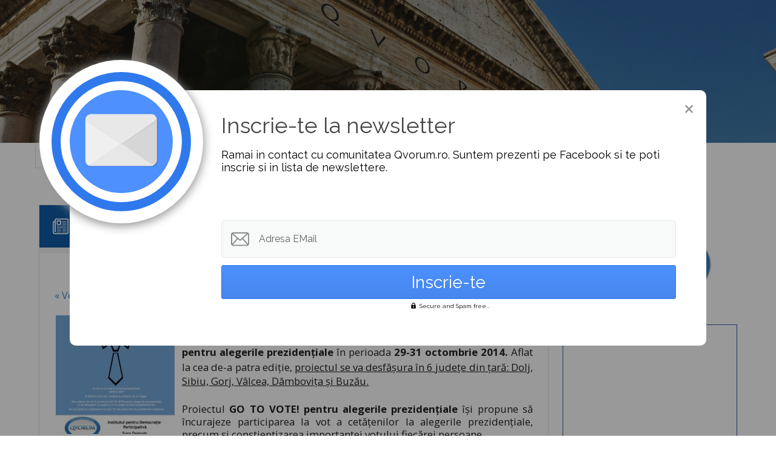

--- FILE ---
content_type: text/html; charset=UTF-8
request_url: https://qvorum.ro/go-to-vote-voteaza-informat-la-alegerile-prezidentiale/
body_size: 21265
content:
<!DOCTYPE html>



<html lang="ro-RO">
    <head>
        <meta charset="UTF-8">
        <meta name="viewport" content="width=device-width, initial-scale=1">
        <meta name="keywords" content="Institutul pentru Democratie Participativa Euro Qvorum" />
        <title>GO TO VOTE! – votează informat la alegerile prezidențiale | Institutul pentru Democratie Participativa Euro Qvorum</title>
        <link href="https://fonts.googleapis.com/css?family=Open+Sans:400italic,600italic,700italic,400,600,700" rel='stylesheet' type='text/css'>
        <link rel="profile" href="https://gmpg.org/xfn/11">
        <link rel="pingback" href="https://qvorum.ro/xmlrpc.php">
        <!--[if lt IE 9]>
        <script src="https://qvorum.ro/wp-content/themes/govpress/js/html5.js"></script>
        <![endif]-->

        <!--[if lt IE 9]>
            <script src="http://ie7-js.googlecode.com/svn/version/2.1(beta4)/IE8.js"></script>
        <![endif]-->
        <!--[if lt IE 9]>
            <script src="http://css3-mediaqueries-js.googlecode.com/svn/trunk/css3-mediaqueries.js"></script>
        <![endif]-->
        <!--[if lt IE 9]>
            <script src="https://qvorum.ro/wp-content/themes/govpress/js/html5.js"></script>
         <![endif]--> 

        <link rel='dns-prefetch' href='//s.w.org' />
<link rel="alternate" type="application/rss+xml" title="Institutul pentru Democratie Participativa Euro Qvorum &raquo; Flux" href="https://qvorum.ro/feed/" />
<link rel="alternate" type="application/rss+xml" title="Institutul pentru Democratie Participativa Euro Qvorum &raquo; Flux comentarii" href="https://qvorum.ro/comments/feed/" />
<link rel="alternate" type="text/calendar" title="Institutul pentru Democratie Participativa Euro Qvorum &raquo; iCal Feed" href="https://qvorum.ro/events/?ical=1" />
<link rel="alternate" type="application/rss+xml" title="Flux comentarii Institutul pentru Democratie Participativa Euro Qvorum &raquo; GO TO VOTE! – votează informat la alegerile prezidențiale" href="https://qvorum.ro/go-to-vote-voteaza-informat-la-alegerile-prezidentiale/feed/" />
		<script type="text/javascript">
			window._wpemojiSettings = {"baseUrl":"https:\/\/s.w.org\/images\/core\/emoji\/12.0.0-1\/72x72\/","ext":".png","svgUrl":"https:\/\/s.w.org\/images\/core\/emoji\/12.0.0-1\/svg\/","svgExt":".svg","source":{"concatemoji":"https:\/\/qvorum.ro\/wp-includes\/js\/wp-emoji-release.min.js?ver=5.3.20"}};
			!function(e,a,t){var n,r,o,i=a.createElement("canvas"),p=i.getContext&&i.getContext("2d");function s(e,t){var a=String.fromCharCode;p.clearRect(0,0,i.width,i.height),p.fillText(a.apply(this,e),0,0);e=i.toDataURL();return p.clearRect(0,0,i.width,i.height),p.fillText(a.apply(this,t),0,0),e===i.toDataURL()}function c(e){var t=a.createElement("script");t.src=e,t.defer=t.type="text/javascript",a.getElementsByTagName("head")[0].appendChild(t)}for(o=Array("flag","emoji"),t.supports={everything:!0,everythingExceptFlag:!0},r=0;r<o.length;r++)t.supports[o[r]]=function(e){if(!p||!p.fillText)return!1;switch(p.textBaseline="top",p.font="600 32px Arial",e){case"flag":return s([127987,65039,8205,9895,65039],[127987,65039,8203,9895,65039])?!1:!s([55356,56826,55356,56819],[55356,56826,8203,55356,56819])&&!s([55356,57332,56128,56423,56128,56418,56128,56421,56128,56430,56128,56423,56128,56447],[55356,57332,8203,56128,56423,8203,56128,56418,8203,56128,56421,8203,56128,56430,8203,56128,56423,8203,56128,56447]);case"emoji":return!s([55357,56424,55356,57342,8205,55358,56605,8205,55357,56424,55356,57340],[55357,56424,55356,57342,8203,55358,56605,8203,55357,56424,55356,57340])}return!1}(o[r]),t.supports.everything=t.supports.everything&&t.supports[o[r]],"flag"!==o[r]&&(t.supports.everythingExceptFlag=t.supports.everythingExceptFlag&&t.supports[o[r]]);t.supports.everythingExceptFlag=t.supports.everythingExceptFlag&&!t.supports.flag,t.DOMReady=!1,t.readyCallback=function(){t.DOMReady=!0},t.supports.everything||(n=function(){t.readyCallback()},a.addEventListener?(a.addEventListener("DOMContentLoaded",n,!1),e.addEventListener("load",n,!1)):(e.attachEvent("onload",n),a.attachEvent("onreadystatechange",function(){"complete"===a.readyState&&t.readyCallback()})),(n=t.source||{}).concatemoji?c(n.concatemoji):n.wpemoji&&n.twemoji&&(c(n.twemoji),c(n.wpemoji)))}(window,document,window._wpemojiSettings);
		</script>
		<style type="text/css">
img.wp-smiley,
img.emoji {
	display: inline !important;
	border: none !important;
	box-shadow: none !important;
	height: 1em !important;
	width: 1em !important;
	margin: 0 .07em !important;
	vertical-align: -0.1em !important;
	background: none !important;
	padding: 0 !important;
}
</style>
	<link rel='stylesheet' id='wp-block-library-css'  href='https://qvorum.ro/wp-includes/css/dist/block-library/style.min.css?ver=1479913942' type='text/css' media='all' />
<link rel='stylesheet' id='bp-legacy-css-css'  href='https://qvorum.ro/wp-content/plugins/buddypress/bp-templates/bp-legacy/css/buddypress.min.css?ver=5.1.2' type='text/css' media='screen' />
<link rel='stylesheet' id='contact-form-7-css'  href='https://qvorum.ro/wp-content/plugins/contact-form-7/includes/css/styles.css?ver=3.8.1' type='text/css' media='all' />
<link rel='stylesheet' id='govpress-style-css'  href='https://qvorum.ro/wp-content/themes/govpress/style.css?ver=1479913942' type='text/css' media='all' />
<link rel='stylesheet' id='fontawesome-css'  href='https://qvorum.ro/wp-content/themes/govpress/fonts/font-awesome/font-awesome.css?ver=4.0.3' type='text/css' media='all' />
<link rel='stylesheet' id='recent-posts-widget-with-thumbnails-public-style-css'  href='https://qvorum.ro/wp-content/plugins/recent-posts-widget-with-thumbnails/public.css?ver=4.9.2' type='text/css' media='all' />
<link rel='stylesheet' id='slb_core-css'  href='https://qvorum.ro/wp-content/plugins/simple-lightbox/client/css/app.css?ver=2.5.2' type='text/css' media='all' />
<link rel='stylesheet' id='wpss-style-css'  href='https://qvorum.ro/wp-content/plugins/wordpress-simple-survey/assets/css/wpss.css?ver=1479913942' type='text/css' media='all' />
<script type='text/javascript' src='https://qvorum.ro/wp-includes/js/jquery/jquery.js?ver=1.12.4-wp'></script>
<script type='text/javascript' src='https://qvorum.ro/wp-includes/js/jquery/jquery-migrate.min.js?ver=1.4.1'></script>
<script type='text/javascript'>
/* <![CDATA[ */
var BP_Confirm = {"are_you_sure":"Sigur?"};
/* ]]> */
</script>
<script type='text/javascript' src='https://qvorum.ro/wp-content/plugins/buddypress/bp-core/js/confirm.min.js?ver=5.1.2'></script>
<script type='text/javascript' src='https://qvorum.ro/wp-content/plugins/buddypress/bp-core/js/widget-members.min.js?ver=5.1.2'></script>
<script type='text/javascript' src='https://qvorum.ro/wp-content/plugins/buddypress/bp-core/js/jquery-query.min.js?ver=5.1.2'></script>
<script type='text/javascript' src='https://qvorum.ro/wp-content/plugins/buddypress/bp-core/js/vendor/jquery-cookie.min.js?ver=5.1.2'></script>
<script type='text/javascript' src='https://qvorum.ro/wp-content/plugins/buddypress/bp-core/js/vendor/jquery-scroll-to.min.js?ver=5.1.2'></script>
<script type='text/javascript'>
/* <![CDATA[ */
var BP_DTheme = {"accepted":"Acceptat","close":"\u00cenchide","comments":"comentarii","leave_group_confirm":"E\u0219ti sigur c\u0103 dore\u0219ti s\u0103 p\u0103r\u0103se\u0219ti acest grup?","mark_as_fav":"Favorite","my_favs":"Favoritele mele","rejected":"Respins","remove_fav":"\u00cenl\u0103tur\u0103 favorite","show_all":"Arat\u0103 toate","show_all_comments":"Arat\u0103 toate comentariile pentru acest subiect","show_x_comments":"Arat\u0103 toate comentariile (%d)","unsaved_changes":"Profilul t\u0103u are schimb\u0103ri nesalvate. Dac\u0103 p\u0103r\u0103se\u0219ti pagina, schimb\u0103rile se vor pierde.","view":"Vezi","store_filter_settings":""};
/* ]]> */
</script>
<script type='text/javascript' src='https://qvorum.ro/wp-content/plugins/buddypress/bp-templates/bp-legacy/js/buddypress.min.js?ver=5.1.2'></script>
<script type='text/javascript' src='https://qvorum.ro/wp-content/plugins/wordpress-simple-survey/assets/js/jquery.wp-simple-survey.js?ver=3.0.0'></script>
<script type='text/javascript' src='https://qvorum.ro/wp-content/plugins/wordpress-simple-survey/assets/js/wpss.js?ver=3.0.0'></script>
<link rel='https://api.w.org/' href='https://qvorum.ro/wp-json/' />
<link rel="EditURI" type="application/rsd+xml" title="RSD" href="https://qvorum.ro/xmlrpc.php?rsd" />
<link rel="wlwmanifest" type="application/wlwmanifest+xml" href="https://qvorum.ro/wp-includes/wlwmanifest.xml" /> 
<link rel='prev' title='Rezultatul procedurii de atribuire a contractelor de achiziție de servicii de formare' href='https://qvorum.ro/rezultatul-procedurii-de-atribuire-a-contractelor-de-achizitie-de-servicii-de-formare/' />
<link rel='next' title='Rezultatul procedurii de atribuire a contractului de achiziție de servicii de tipărire de broșuri, pliante, afișe și suporturi de curs' href='https://qvorum.ro/comunicare-privind-rezultatul-procedurii-de-atribuire-a-contractului-de-achizitie-de-servicii-de-tiparire-de-brosuri-pliante-afise-si-suporturi-de-curs/' />

<link rel="canonical" href="https://qvorum.ro/go-to-vote-voteaza-informat-la-alegerile-prezidentiale/" />
<link rel='shortlink' href='https://qvorum.ro/?p=2189' />
<link rel="alternate" type="application/json+oembed" href="https://qvorum.ro/wp-json/oembed/1.0/embed?url=https%3A%2F%2Fqvorum.ro%2Fgo-to-vote-voteaza-informat-la-alegerile-prezidentiale%2F" />
<link rel="alternate" type="text/xml+oembed" href="https://qvorum.ro/wp-json/oembed/1.0/embed?url=https%3A%2F%2Fqvorum.ro%2Fgo-to-vote-voteaza-informat-la-alegerile-prezidentiale%2F&#038;format=xml" />

	<script type="text/javascript">var ajaxurl = 'https://qvorum.ro/wp-admin/admin-ajax.php';</script>

<style type="text/css">
.qtranxs_flag_en {background-image: url(https://qvorum.ro/wp-content/plugins/qtranslate-x/flags/gb.png); background-repeat: no-repeat;}
.qtranxs_flag_ro {background-image: url(https://qvorum.ro/wp-content/plugins/qtranslate-x/flags/ro.png); background-repeat: no-repeat;}
</style>
<link hreflang="en" href="https://qvorum.ro/en/go-to-vote-voteaza-informat-la-alegerile-prezidentiale/" rel="alternate" />
<link hreflang="ro" href="https://qvorum.ro/ro/go-to-vote-voteaza-informat-la-alegerile-prezidentiale/" rel="alternate" />
<link hreflang="x-default" href="https://qvorum.ro/go-to-vote-voteaza-informat-la-alegerile-prezidentiale/" rel="alternate" />
<meta name="generator" content="qTranslate-X 3.4.6.8" />
<style type="text/css"></style>	<style type="text/css">
			.site-title a {
			color: #000000;
		}
		</style>
	<!-- Custom Styling -->
<style type="text/css">
.site-description { color:#222222 }
#site-navigation, #hero-widgets, #secondary .widget-title, #home-page-featured .widget-title, .site-footer { background:#0072BC }
#content a { color:#428BCA }
#icon-menu a, .icon-menu-container a:before { color:#428BCA }
#content a:hover, #content a:focus, #content a:active { color:#0072BC }
#icon-menu a:hover, #icon-menu a:focus, #icon-menu a:active { color:#0072BC }
</style>
        <link href='https://qvorum.ro/wp-content/themes/govpress/scss/custom_fonts.css' rel='stylesheet' type='text/css'>
    </head>

    <body class="bp-legacy post-template-default single single-post postid-2189 single-format-standard group-blog no-js">
        <div id="fb-root"></div>
        <script>(function(d, s, id) {
              var js, fjs = d.getElementsByTagName(s)[0];
              if (d.getElementById(id)) return;
              js = d.createElement(s); js.id = id;
              js.src = "//connect.facebook.net/en_US/sdk.js#xfbml=1&version=v2.6&appId=771985319514185";
              fjs.parentNode.insertBefore(js, fjs);
            }(document, 'script', 'facebook-jssdk'));
        </script>
        <script>
            (function(i, s, o, g, r, a, m) {
                i['GoogleAnalyticsObject'] = r;
                i[r] = i[r] || function() {
                    (i[r].q = i[r].q || []).push(arguments)
                }, i[r].l = 1 * new Date();
                a = s.createElement(o),
                        m = s.getElementsByTagName(o)[0];
                a.async = 1;
                a.src = g;
                m.parentNode.insertBefore(a, m)
            })(window, document, 'script', '//www.google-analytics.com/analytics.js', 'ga');

            ga('create', 'UA-337395-35', 'auto');
            ga('require', 'displayfeatures');
            ga('send', 'pageview');

        </script>


        
        <div id="first">
            <div class="search-bar">
                            </div>
            <div class="first-container">
                <div class="links">
                                            <div class="widget-area" role="complementary">
                            <aside id="nav_menu-3" class="widget top-header-right widget_nav_menu"><div class="menu-top-header-container"><ul id="menu-top-header" class="menu"><li id="menu-item-889" class="menu-item menu-item-type-post_type menu-item-object-page menu-item-889"><a href="https://qvorum.ro/contact/">Contact</a></li>
</ul></div></aside><aside id="search-3" class="widget top-header-right widget_search"><form role="search" method="get" class="search-form" action="https://qvorum.ro/">
	<label>
		<span class="screen-reader-text">Search for:</span>
		<input type="search" class="search-field" placeholder="Search" value="" name="s" title="Search for:" />
	</label>
	<input type="submit" class="fa search-submit" value="&#xf002;" />
</form>
</aside>                        </div>
                                    </div>

                <div class="register">
                                    </div>
            </div>
        </div>
        <header id="masthead" class="site-header" role="banner">
            <div class="site-branding col-width">
                                            <!--<a href="" rel="home">
                                    <!--<img src="" width="" height="" alt="">
                <!--</a>
                    <div class="clearer"></div>
                <!--<div class="header-right">
                    <h1 class="site-title"><a href="" rel="home"></a></h1>
                    <h2 class="site-description"></h2>
                </div>-->
            </div>
        </header><!-- #masthead -->

        <div id="page" class="hfeed site">

            <nav id="site-navigation" class="main-navigation" role="navigation">
                <div class="col-width">
                    <h1 class="menu-toggle">Menu</h1>
                    <a class="skip-link screen-reader-text" href="#content">Skip to content</a>
                    <div class="home-image"><a href="https://qvorum.ro/"><i class="fa fa-home"></i><span class="home-title"> Institutul pentru Democratie Participativa Euro Qvorum </span></a></div>
                    <div class="menu-main-menu-container"><ul id="menu-main-menu" class="nav-menu"><li id="menu-item-589" class="menu-item menu-item-type-post_type menu-item-object-page menu-item-home menu-item-589"><a href="https://qvorum.ro/">Despre noi</a></li>
<li id="menu-item-1524" class="menu-item menu-item-type-taxonomy menu-item-object-category current-post-ancestor current-menu-parent current-post-parent menu-item-1524"><a href="https://qvorum.ro/category/news/">Noutăţi</a></li>
<li id="menu-item-1525" class="menu-item menu-item-type-taxonomy menu-item-object-category menu-item-1525"><a href="https://qvorum.ro/category/publicatii/">Publicaţii</a></li>
<li id="menu-item-765" class="menu-item menu-item-type-taxonomy menu-item-object-category menu-item-765"><a href="https://qvorum.ro/category/parteneri/">Parteneri</a></li>
<li id="menu-item-488" class="menu-item menu-item-type-taxonomy menu-item-object-category menu-item-488"><a href="https://qvorum.ro/category/training/">Training</a></li>
<li id="menu-item-1526" class="menu-item menu-item-type-taxonomy menu-item-object-category menu-item-1526"><a href="https://qvorum.ro/category/q-in-mass-media/">Q în Mass Media</a></li>
<li id="menu-item-1363" class="menu-item menu-item-type-taxonomy menu-item-object-category menu-item-has-children menu-item-1363"><a href="https://qvorum.ro/category/comunitatea-q/comunitatea-qvorum-submenu/">Comunitatea Qvorum</a>
<ul class="sub-menu">
	<li id="menu-item-1362" class="menu-item menu-item-type-taxonomy menu-item-object-category menu-item-1362"><a href="https://qvorum.ro/category/comunitatea-q/comunitatea-qvorum-submenu/">Comunitatea Qvorum</a></li>
	<li id="menu-item-1528" class="menu-item menu-item-type-taxonomy menu-item-object-category menu-item-1528"><a href="https://qvorum.ro/category/comunitatea-q/cariera/">Carieră</a></li>
	<li id="menu-item-1529" class="menu-item menu-item-type-taxonomy menu-item-object-category menu-item-1529"><a href="https://qvorum.ro/category/comunitatea-q/intiativa-comunitate/">Iniţiativă pentru comunitatea mea</a></li>
	<li id="menu-item-2701" class="menu-item menu-item-type-taxonomy menu-item-object-category menu-item-2701"><a href="https://qvorum.ro/category/comunitatea-q/idei-pentru-comunitate-clld/">Idei pentru<br/>comunitate &#8211; CLLD</a></li>
	<li id="menu-item-2737" class="menu-item menu-item-type-taxonomy menu-item-object-category menu-item-2737"><a href="https://qvorum.ro/category/comunitatea-q/politicile-publice-locale-pact/">Politicile Publice<br/>Locale &#8211; PACT</a></li>
</ul>
</li>
<li id="menu-item-1530" class="menu-item menu-item-type-taxonomy menu-item-object-category menu-item-1530"><a href="https://qvorum.ro/category/consultanta/">Consultanţă</a></li>
</ul></div>                </div>
            </nav><!-- #site-navigation -->



            <div class="col-width">
                <div id="content" class="site-content">



	<div id="primary" class="content-area">
		<div id="main" class="site-main" role="main">

		
			
<article id="post-2189" class="post-2189 post type-post status-publish format-standard has-post-thumbnail hentry category-news">
	<header class="entry-header">
		<h1 class="entry-title">GO TO VOTE! – votează informat la alegerile prezidențiale</h1>

		<!--<div class="entry-meta">-->
                    
					<!--</div><!-- .entry-meta -->
	</header><!-- .entry-header -->
        <div class="single-content-wrapper">
                                    <div class="single-content"> <a href="https://qvorum.ro/category/news/ "> « Vezi toate noutățile</a></div> 
                    
                    
                    
	<div class="entry-content">
          <!--              <a href="https://qvorum.ro/wp-content/uploads/2014/10/jpegflyer_EuroGoToVote.jpg" rel="lightbox" ><img width="200" height="200" src="https://qvorum.ro/wp-content/uploads/2014/10/jpegflyer_EuroGoToVote-200x200.jpg" class="attachment-post-thumbnail size-post-thumbnail wp-post-image" alt="" srcset="https://qvorum.ro/wp-content/uploads/2014/10/jpegflyer_EuroGoToVote-200x200.jpg 200w, https://qvorum.ro/wp-content/uploads/2014/10/jpegflyer_EuroGoToVote-150x150.jpg 150w" sizes="(max-width: 200px) 100vw, 200px" /></a> -->
		<img width="200" height="200" src="https://qvorum.ro/wp-content/uploads/2014/10/jpegflyer_EuroGoToVote-200x200.jpg" class="attachment-post-thumbnail size-post-thumbnail wp-post-image" alt="" srcset="https://qvorum.ro/wp-content/uploads/2014/10/jpegflyer_EuroGoToVote-200x200.jpg 200w, https://qvorum.ro/wp-content/uploads/2014/10/jpegflyer_EuroGoToVote-150x150.jpg 150w" sizes="(max-width: 200px) 100vw, 200px" /><a href="https://qvorum.ro/wp-content/uploads/2014/10/jpegflyer_EuroGoToVote.jpg" rel="attachment wp-att-2190" data-slb-active="1" data-slb-asset="4378994" data-slb-internal="0" data-slb-group="2189"></a><p><b style="line-height: 1.5em;"><i>Institutul pentru Democrație Participativă Euro Qvorum</i></b><span style="line-height: 1.5em;"> alături de </span><b style="line-height: 1.5em;">Consiliile de Tineret Qvorum</b><span style="line-height: 1.5em;">  oganizează proiectul </span><b style="line-height: 1.5em;">GO TO VOTE!<i> </i>pentru alegerile prezidențiale </b><span style="line-height: 1.5em;">în perioada </span><b style="line-height: 1.5em;">29-31 octombrie 2014.</b><span style="line-height: 1.5em;"> Aflat la cea de-a patra ediție, </span><span style="text-decoration: underline;">proiectul se va desfășura în 6 județe din țară: Dolj, Sibiu, Gorj, Vâlcea, Dâmbovița și Buzău.</span></p>
<p>Proiectul <b>GO TO VOTE! pentru alegerile prezidențiale</b> îşi propune să încurajeze participarea la vot a cetăţenilor la alegerile prezidențiale, precum și conștientizarea importanței votului fiecărei persoane.</p>
<p>Demersul se adresează în principal tinerilor care au împlinit 18 ani și care votează pentru prima dată, cât și celorlalți cetățeni ai României cu drept de vot.<br />
Astfel,  beneficiarilor proiectului li se va facilita cunoașterea, conform Constituției României,  a <b>atribuțiilor Președintelui României</b> în cadrul unor seminarii și prezentări interactive. Sunt utilizate metode de <b>invățare experiențială</b> și este încurajat <b>dialogul structurat</b> și <b>angajarea activă în dezbateri.</b></p>
<p><b>GO TO VOTE!</b><i> </i>reprezintă un follow-up al proiectului <i>Informația înseamnă putere! Fii Puternic!, </i>desfăşurat de Institutul pentru Democrație Participativă Euro Qvorum în licee din toată țara, și se organizează cu regularitate în perioada premergătoare alegerilor locale, parlamentare, europarlamentare și prezidențiale.</p>
<p><b>Contact:<br />
</b>Coordonator proiect, Consiliile de Tineret Qvorum: Claudiu Voicilă, tel: 0761 841 047, e-mail: <a href="/cdn-cgi/l/email-protection#2447524b4d474d4845645d454c4b4b0a474b49"><span class="__cf_email__" data-cfemail="385b4e57515b515459784159505757165b5755">[email&#160;protected]</span></a></p>
<p>Institutul pentru Democrație Participativă Euro Qvorum: Iulia Popescu, Director de Programe, 0722122110, <a href="/cdn-cgi/l/email-protection#224b574e4b430c524d52475141576253544d50574f0c504d" target="_blank"><span class="__cf_email__" data-cfemail="b2dbc7dedbd39cc2ddc2d7c1d1c7f2c3c4ddc0c7df9cc0dd">[email&#160;protected]</span></a>.</p>
<p><b>Calendar desfășurare proiect:<br />
</b>Jud. Dolj<br />
Locație, ora și data:30 octombrie, ora 14:00, Universitatea din Craiova, sala CM2<br />
Persoană de contact: Adrian Marinesc, Tel: 0785 338 224</p>
<p>Jud. Vâlcea<br />
<span style="line-height: 1.5em;">Locație, ora și data:29 octombrie, ora 12.30, Colegiul Energetic</span></p>
<p>30 octombrie, ora 09.00, C.N. Mircea cel Batran<br />
31 octombrie, ora 10:30, C.N.I Matei Basarab<br />
31 octombrie, ora 10:00, Liceul Constantin Brâncoveanu</p>
<p>Persoană de contact: Veizu Ioana – Alexandra, 0757 790 258</p>
<p>Jud. Sibiu<br />
Locație, ora și data: 30 octombrie, ora 10:00, Colegiul Economic George Barițiu<br />
Persoană de contact: Rodica-Ana Deaconescu, 0741 242 737</p>
<p>Jud. Dâmbovița<br />
<span style="line-height: 1.5em;">Locație, ora și data:30 octombrie, ora 09:00, Colegiul Național Constantin Cantacuzino<br />
</span>Persoană de contact: Anca Barbu, 0735 388 057</p>
<p>Jud. Buzău<br />
Locație, ora și data:30 octombrie, ora 12:30, Colegiul Național Mihai Eminescu<br />
Persoană de contact: Simona Andrei, 0766 410 526</p>
            
             			</div><!-- .entry-content -->
        </div><!-- .single-content-wrapper -->

	
	<footer class="entry-meta">
		<ul class="entry-meta-taxonomy">
			<li class="category-link"><a href="https://qvorum.ro/category/news/">Noutăţi</a></li>								</ul>
	</footer><!-- .entry-meta -->
</article><!-- #post-# -->

			                    
                    <!-- Navigation Area -->
                <nav class="navigation post-navigation" role="navigation">
                    <div class="nav-links">
                        <div class="nav-previous"><a rel="prev"  href="https://qvorum.ro/rezultatul-procedurii-de-atribuire-a-contractelor-de-achizitie-de-servicii-de-formare/"><span>&larr;Rezultatul procedurii de atribuire a contractelor de achiziție de servicii de formare</span></a></div><div class="nav-next"><a rel="next"  href="https://qvorum.ro/prezentarea-vizitelor-de-studiu-la-bruxelles/"><span>Prezentarea Vizitelor de Studiu la Bruxelles&rarr;</span></a></div>                    </div>
                </nav>
                   
                <!-- End Navigation Area -->

			
		                    
                           

		</div><!-- #main -->
	</div><!-- #primary -->

	<div id="secondary" class="widget-area" role="complementary">
            
            				<a href="https://qvorum.ro/" rel="home">
					<img src="https://qvorum.ro/wp-content/uploads/2014/09/qvorum_logo_2.png" width="288" height="133" alt="">
				</a>
			            
				<aside id="text-10" class="widget widget_text">			<div class="textwidget"><div style="width:280px; height:560px;"><script data-cfasync="false" src="/cdn-cgi/scripts/5c5dd728/cloudflare-static/email-decode.min.js"></script><script src="https://www.votewatch.eu/widget_general/index.php?wid=771"></script>
</div></div>
		</aside><div id="rpwwt-recent-posts-widget-with-thumbnails-2" class="rpwwt-widget">
	<aside id="recent-posts-widget-with-thumbnails-2" class="widget recent-posts-widget-with-thumbnails">	<h1 class="widget-title">Alte Stiri</h1>	<ul>
			<li><a href="https://qvorum.ro/un-brexit-furtunos/" target="_blank"><img width="75" height="75" src="https://qvorum.ro/wp-content/uploads/2016/04/1-150x150.jpg" class="attachment-75x75 size-75x75 wp-post-image" alt="" srcset="https://qvorum.ro/wp-content/uploads/2016/04/1-150x150.jpg 150w, https://qvorum.ro/wp-content/uploads/2016/04/1-200x200.jpg 200w" sizes="(max-width: 75px) 100vw, 75px" /><span class="rpwwt-post-title">Un Brexit furtunos</span></a></li>
			<li><a href="https://qvorum.ro/invitatie-de-participare/" target="_blank"><img width="75" height="67" src="https://qvorum.ro/wp-content/uploads/2014/09/qvorum_logo_23-150x133.png" class="attachment-75x75 size-75x75 wp-post-image" alt="" /><span class="rpwwt-post-title">Invitație de participare &#8211; Servicii de formare</span></a></li>
			<li><a href="https://qvorum.ro/corespondenta-din-bruxelles-ep-4-cum-este-reprezentata-romania-la-ue/" target="_blank"><img width="75" height="75" src="https://qvorum.ro/wp-content/uploads/2017/05/18470661_1307405222642626_2093305117_n-150x150.jpg" class="attachment-75x75 size-75x75 wp-post-image" alt="" srcset="https://qvorum.ro/wp-content/uploads/2017/05/18470661_1307405222642626_2093305117_n-150x150.jpg 150w, https://qvorum.ro/wp-content/uploads/2017/05/18470661_1307405222642626_2093305117_n-300x300.jpg 300w, https://qvorum.ro/wp-content/uploads/2017/05/18470661_1307405222642626_2093305117_n-768x768.jpg 768w, https://qvorum.ro/wp-content/uploads/2017/05/18470661_1307405222642626_2093305117_n-200x200.jpg 200w, https://qvorum.ro/wp-content/uploads/2017/05/18470661_1307405222642626_2093305117_n.jpg 960w" sizes="(max-width: 75px) 100vw, 75px" /><span class="rpwwt-post-title">Corespondență din Bruxelles (Ep.4): Cum este reprezentată România în UE?</span></a></li>
			<li><a href="https://qvorum.ro/saptamana-ue-27-februarie-05-martie-2017/" target="_blank"><img width="75" height="75" src="https://qvorum.ro/wp-content/plugins/recent-posts-widget-with-thumbnails/default_thumb.gif" class="attachment-75x75" alt="" /><span class="rpwwt-post-title">Săptămâna UE: 27 februarie-05 martie 2017</span></a></li>
			<li><a href="https://qvorum.ro/ce-efecte-vor-avea-rezultatele-referendumului-din-italia-asupra-evolutiei-ue/" target="_blank"><img width="75" height="75" src="https://qvorum.ro/wp-content/uploads/2016/12/referendum_costituzionale-150x150.jpg" class="attachment-75x75 size-75x75 wp-post-image" alt="" srcset="https://qvorum.ro/wp-content/uploads/2016/12/referendum_costituzionale-150x150.jpg 150w, https://qvorum.ro/wp-content/uploads/2016/12/referendum_costituzionale-200x200.jpg 200w" sizes="(max-width: 75px) 100vw, 75px" /><span class="rpwwt-post-title">Ce efecte vor avea rezultatele referendumului din Italia asupra evoluției UE?</span></a></li>
		</ul>
	</aside></div>	</div><!-- #secondary -->
        <div class="clearer"></div>
</div><!-- #content -->
</div><!-- .col-width -->





</div><!-- #page -->

<footer class="site-footer widgets" role="contentinfo">
    <div class="col-width">
        <div class="left-footer">
© Copyright 2014 Qvorum. Toate Drepturile Rezervate.            <p>Powered by <a href="http://www.fyb.ro/" target="_blank">FYB Romania</a><p>
        </div>
        <div class="widget-area" role="complementary">
<aside id="nav_menu-8" class="widget widget_nav_menu"><div class="menu-footer-container"><ul id="menu-footer" class="menu"><li id="menu-item-894" class="menu-item menu-item-type-post_type menu-item-object-page menu-item-home menu-item-894"><a href="https://qvorum.ro/">Despre noi</a></li>
<li id="menu-item-1531" class="menu-item menu-item-type-taxonomy menu-item-object-category current-post-ancestor current-menu-parent current-post-parent menu-item-1531"><a href="https://qvorum.ro/category/news/">Noutăţi</a></li>
<li id="menu-item-893" class="menu-item menu-item-type-taxonomy menu-item-object-category menu-item-893"><a href="https://qvorum.ro/category/training/">Training</a></li>
<li id="menu-item-1537" class="menu-item menu-item-type-taxonomy menu-item-object-category menu-item-1537"><a href="https://qvorum.ro/category/comunitatea-q/comunitatea-qvorum-submenu/">Comunitatea Qvorum</a></li>
<li id="menu-item-892" class="menu-item menu-item-type-taxonomy menu-item-object-category menu-item-892"><a href="https://qvorum.ro/category/parteneri/">Parteneri</a></li>
<li id="menu-item-1532" class="menu-item menu-item-type-taxonomy menu-item-object-category menu-item-1532"><a href="https://qvorum.ro/category/q-in-mass-media/">Q în Mass Media</a></li>
<li id="menu-item-1533" class="menu-item menu-item-type-taxonomy menu-item-object-category menu-item-1533"><a href="https://qvorum.ro/category/consultanta/">Consultanţă</a></li>
</ul></div></aside>        </div>
        <div class="clearer"></div>

    </div><!-- .col-width -->
</footer><!-- .site-footer -->

<style type="text/css">.wpmchimpa-reset,.wpmchimpa-reset div,.wpmchimpa-reset span,.wpmchimpa-reset h1,.wpmchimpa-reset h2,.wpmchimpa-reset h3,.wpmchimpa-reset h4,.wpmchimpa-reset h5,.wpmchimpa-reset h6,.wpmchimpa-reset p,.wpmchimpa-reset a,.wpmchimpa-reset img,.wpmchimpa-reset fieldset,.wpmchimpa-reset form,.wpmchimpa-reset label,.wpmchimpa-reset legend,.wpmchimpa-reset table,.wpmchimpa-reset caption,.wpmchimpa-reset tbody,.wpmchimpa-reset tfoot,.wpmchimpa-reset thead,.wpmchimpa-reset tr,.wpmchimpa-reset th,.wpmchimpa-reset td,.wpmchimpa-reset button,.wpmchimpa-reset button:hover,.wpmchimpa-reset button:active,.wpmchimpa-reset button:focus {margin: 0;padding: 0;border: 0;font: inherit;font-size: 100%;font-weight: normal;color: #000;background: 0;vertical-align: baseline;box-sizing: border-box;float: none;}.wpmchimpa-reset table {border-collapse: collapse;border-spacing: 0;border-bottom: 0;border: 0;}.wpmchimpa-reset ol,.wpmchimpa-reset ul {list-style: none;}.wpmchimpa-reset caption,.wpmchimpa-reset th {text-align: left;}.wpmchimpa-reset input,.wpmchimpa-reset label {display: block;}.wpmchimpa-reset button,.wpmchimpa-reset button:hover,.wpmchimpa-reset input,.wpmchimpa-reset input:focus,.wpmchimpa-reset textarea,.wpmchimpa-reset select {margin: 0;padding: 0;max-width: 100%;border: 0;font-family:"Times New Roman", Times, serif;font-size: 100%;outline: 0;color: #000;-webkit-appearance: none;-webkit-border-radius: 0;-moz-appearance: none;-moz-border-radius: 0;-ms-appearance: none;-ms-border-radius: 0;-o-appearance: none;-o-border-radius: 0;appearance: none;border-radius: 0;opacity: 1;-webkit-box-shadow:none;-moz-box-shadow:none;-ms-box-shadow:none;-o-box-shadow:none;box-shadow:none;clear:both;text-decoration:none;text-shadow:none;box-sizing: border-box;float: none;}.wpmchimpa-reset input:focus,.wpmchimpa-reset textarea:focus {border: 0;-webkit-border-radius: 0;-moz-border-radius: 0;-ms-border-radius: 0;-o-border-radius: 0;border-radius: 0;padding: 0;outline: 0;-webkit-appearance: none;}.wpmchimpa-reset button,.wpmchimpa-reset input {line-height: normal;}.wpmchimpa-reset th,.wpmchimpa-reset tr,.wpmchimpa-reset td {border-top: 0;border-bottom: 0;border: 0 !important;}.wpmcerrora{-webkit-animation: wpmcshake .5s linear;animation: wpmcshake .5s linear;}@-webkit-keyframes wpmcshake {8%, 41% {-webkit-transform: translateX(-10px);}25%, 58% {-webkit-transform: translateX(10px);}75% {-webkit-transform: translateX(-5px);}92% {-webkit-transform: translateX(5px);}0%, 100% {-webkit-transform: translateX(0);}}@keyframes wpmcshake {8%, 41% {transform: translateX(-10px);}25%, 58% {transform: translateX(10px);}75% {transform: translateX(-5px);}92% {transform: translateX(5px);}0%, 100% {transform: translateX(0);}}</style><style type="text/css">
.wpmchimpa-overlay-bg.wpmchimpselector {
    display: none;
    top: 0;
    left: 0;
    height:100%;
    width: 100%;
    cursor: pointer;
    z-index: 999999;
    background: #000;
    background: rgba(0,0,0,0.40);
    background:rgba(0,0,0,0.4);    cursor: default;
    position: fixed!important;
}
.wpmchimpa-overlay-bg #wpmchimpa-main *{
 transition: all 0.5s ease;
}
.wpmchimpa-overlay-bg .wpmchimpa-mainc,
.wpmchimpa-overlay-bg .wpmchimpa-maina{
-webkit-transform: translate(0,0);
    height:100%;}
.wpmchimpa-overlay-bg #wpmchimpa-main {
position: absolute;
top: 50%;
left: 50%;
-webkit-transform: translate(-50%, -50%);
-moz-transform: translate(-50%, -50%);
-ms-transform: translate(-50%, -50%);
-o-transform: translate(-50%, -50%);
transform: translate(-50%, -50%);
min-width: 700px;
min-height: 350px;
background: #fff;
-webkit-border-radius: 10px;
-moz-border-radius: 10px;
border-radius: 10px;
}
#wpmchimpa-main .wpmchimpa-leftpane{
width:250px;
position: absolute;
height: 100%;
}
#wpmchimpa-main #wpmchimpa-newsletterform{
display: block;
padding: 0 50px 0 250px;
}
#wpmchimpa-main #wpmchimpa-newsletterform form{
display: inline-block;
 width: 100%;
-webkit-backface-visibility: hidden;
}
#wpmchimpa h3{
    line-height: 36px;
    margin: 40px 0 20px;
    color: #454545;
    font-size: 36px;
    font-family:Raleway;}
#wpmchimpa .wpmchimpa_para{
   margin-bottom: 10px;
}
#wpmchimpa .wpmchimpa_para,#wpmchimpa .wpmchimpa_para * {
font-family:Raleway;font-size:18px;}

#wpmchimpa  .wpmchimpa-field{
position: relative;
width:100%;
margin: 0 auto 12px auto;
}
#wpmchimpa .inputicon{
display: none;
}
#wpmchimpa .wpmc-ficon .inputicon {
display: block;
width: 62px;
height: 62px;
position: absolute;
top: 0;
left: 0;
pointer-events: none;
}
#wpmchimpa .wpmc-ficon input[type="text"],
#wpmchimpa .wpmc-ficon input[type="text"] ~ .inputlabel{
  padding-left: 62px;
  }
#wpmchimpa .wpmc-ficon [wpmcfield="email"] ~ .inputicon {background: url('[data-uri]') no-repeat center}#wpmchimpa .wpmchimpa-field select,
#wpmchimpa input[type="text"]{
    width: 100%;
    height: 62px;
    background: #f8fafa;
    padding: 0 20px;
    border-radius: 5px;
    border: 1px solid #e4e9e9;
    color: #353535;
    font-size: 16px;
    outline:0;
    display: block;
    font-family:Raleway;}

#wpmchimpa .wpmchimpa-field.wpmchimpa-drop:before{
content: '';
width: 62px;
height: 62px;
position: absolute;
right: 0;
top: 0;
pointer-events: none;
background: no-repeat center;
background-image: url('[data-uri]');
}
#wpmchimpa input[type="text"] ~ .inputlabel{
position: absolute;
top: 0;
left: 0;
right: 0;
pointer-events: none;
width: 100%;
line-height: 62px;
color: rgba(0,0,0,0.6);
font-size: 16px;
font-weight:500;
padding: 0 20px;
white-space: nowrap;
font-family:Raleway;}
#wpmchimpa input[type="text"]:valid + .inputlabel{
display: none;
}
#wpmchimpa select.wpmcerror,
#wpmchimpa input[type="text"].wpmcerror{
  border-color: red;
}
#wpmchimpa .wpmchimpa-check *,
#wpmchimpa .wpmchimpa-radio *{
font-family:Raleway;}
#wpmchimpa .wpmchimpa-item{
  width:50%;  display: inline-block;
  vertical-align: top;
}
#wpmchimpa .wpmchimpa-item input {
  display: none;
}
#wpmchimpa .wpmchimpa-item span {
  cursor: pointer;
  display: inline-block;
  position: relative;
  padding-left: 35px;
  line-height: 24px;
  margin-right: 10px;
}

#wpmchimpa .wpmchimpa-item span:before,
#wpmchimpa .wpmchimpa-item span:after {
  content: '';
  display: inline-block;
  width: 18px;
  height: 18px;
  left: 0;
  top: 2px;
  position: absolute;
}
#wpmchimpa .wpmchimpa-item span:before {
box-shadow: 0 0 1px 1px #ccc;
background-color: #fafafa;
transition: all 0.3s ease-in-out;
border-radius: 3px;
}
#wpmchimpa .wpmchimpa-item input[type='checkbox'] + span:before {
border-radius: 3px;
}
#wpmchimpa .wpmchimpa-item input[type='checkbox'] + span:hover:after, #wpmchimpa input[type='checkbox']:checked + span:after {
  content:'';
  background: no-repeat center;
background-image: url('[data-uri]');
}
#wpmchimpa .wpmchimpa-item input[type='checkbox']:not(:checked) + span:hover:after {
opacity: 0.5;
}
#wpmchimpa .wpmchimpa-item input[type='radio'] + span:before {
border-radius: 50%;
width: 16px;
height: 16px;
top: 4px;
}
#wpmchimpa input[type='radio']:checked + span:after {
background: #000;
width: 12px;
height: 12px;
top: 6px;
left: 2px;
border-radius: 50%;
}
#wpmchimpa .wpmcinfierr{
  display: block;
  height: 12px;
  line-height: 12px;
  margin-bottom: -12px;
  font-size: 11px;
  color: red;
pointer-events: none;
  font-family:Raleway;}

#wpmchimpa .wpmchimpa-subs-button{
    border-radius: 3px;
    -moz-border-radius: 3px;
    -webkit-border-radius: 3px;
    -ms-border-radius: 3px;
    -o-border-radius: 3px;
    width: 100%;
    color: #fff;
    font-size: 28px;
    border: 1px solid #3079ed;
   background-color: #4d90fe;
   height: 56px;
line-height: 56px;
    text-align: center;
    cursor: pointer;
    position: relative;
     font-family:Raleway;  background-image: -webkit-linear-gradient(top,#4d90fe,#4787ed);
background-image: -moz-linear-gradient(top,#4d90fe,#4787ed);
background-image: -mz-linear-gradient(top,#4d90fe,#4787ed);
background-image: -o-linear-gradient(top,#4d90fe,#4787ed);
background-image: -webkit-linear-gradient(top,#4d90fe,#4787ed);
  }
#wpmchimpa .wpmchimpa-subs-button::before{
content: 'Inscrie-te';
}
#wpmchimpa .wpmchimpa-subs-button:hover{
  background-image: -webkit-linear-gradient(top,#4d90fe,#4787ed);
background-image: -moz-linear-gradient(top,#4d90fe,#4787ed);
background-image: -mz-linear-gradient(top,#4d90fe,#4787ed);
background-image: -o-linear-gradient(top,#4d90fe,#4787ed);
background-image: -webkit-linear-gradient(top,#4d90fe,#4787ed);
  }
#wpmchimpa .wpmchimpa-subs-button.subsicon:before{
padding-left: 56px;
  }
#wpmchimpa .wpmchimpa-subs-button.subsicon::after{
content:'';
position: absolute;
height: 56px;
width: 56px;
top: 0;
left: 0;
pointer-events: none;
  }
#wpmchimpa-main .wpmchimpa-close-button{
    position: absolute;
   display: block;
top: 0;
right: 0;
margin: 10px 20px;
cursor: pointer;
}
#wpmchimpa-main .wpmchimpa-close-button::before{
    content: "\00D7";
    font-size: 30px;
    font-weight: 600;
    color: #959595;
    }
#wpmchimpa-main .wpmchimpa-close-button:hover:before{
    color: #000;
}

#wpmchimpa-main .wpmchimpa-imgcont{
    -webkit-border-radius: 50%;
    -moz-box-border-radius: 50%;
    -ms-border-radius: 50%;
    -o-border-radius: 50%;
    border-radius: 50%;
background: #3079ed;
height: 230px;
width: 230px;
margin: -50px 0px 0 -50px;
border: 20px solid #fff;
display: block;
-webkit-box-sizing: content-box;
-moz-box-sizing: content-box;
box-sizing: content-box;
-webkit-box-shadow: 0 3px 15px 2px #979797;
-moz-box-shadow: 0 3px 15px 2px #979797;
-ms-box-shadow: 0 3px 15px 2px #979797;
-o-box-shadow: 0 3px 15px 2px #979797;
box-shadow: 0 3px 15px 2px #979797;}
#wpmchimpa-main .wpmchimpa-imgcont::before{
   content: "";
background: #4d90fe;
border: 15px solid #fff;
height: 170px;
width: 170px;
display: block;
-webkit-border-radius: 50%;
-moz-box-border-radius: 50%;
-ms-border-radius: 50%;
-o-border-radius: 50%;
border-radius: 50%;
top: 15px;
left: 15px;
position: relative;
background-image: url([data-uri]);background-repeat: no-repeat;
background-position: center; 
box-sizing: content-box;
}

#wpmchimpa-main .wpmchimpa-social{
display: block;
bottom: 0;
text-align: center;
position: absolute;
padding: 20px 50px;
}
#wpmchimpa-main .wpmchimpa-social::before{
content: 'Subscribe with';
font-size: 20px;
line-height: 30px;
display: block;
     font-family:Raleway;}

#wpmchimpa-main .wpmchimpa-social .wpmchimpa-soc{
    width:40px;
    height: 40px;
    -webkit-border-radius: 50%;
    -moz-box-border-radius: 50%;
    -ms-border-radius: 50%;
    -o-border-radius: 50%;
    border-radius: 50%;
    float: left;
    margin: 5px;
    cursor: pointer;
-webkit-transition: all 0.1s ease;
transition: all 0.1s ease;
-webkit-backface-visibility:hidden;
}
#wpmchimpa-main .wpmchimpa-social .wpmchimpa-soc:hover{
-webkit-transform:scale(1.1);
-ms-transform:scale(1.1);
transform:scale(1.1);
}
#wpmchimpa-main .wpmchimpa-social .wpmchimpa-soc::before{
display: block;
margin: 7px;
}

#wpmchimpa-main .wpmchimpa-social .wpmchimpa-soc.wpmchimpa-fb {
    background: #2d609b;
    display:none;}
#wpmchimpa-main .wpmchimpa-social .wpmchimpa-soc.wpmchimpa-fb::before {
   content:url('[data-uri]')}
#wpmchimpa-main .wpmchimpa-social .wpmchimpa-soc.wpmchimpa-gp {
    background: #eb4026;
    display:none;}
#wpmchimpa-main .wpmchimpa-social .wpmchimpa-soc.wpmchimpa-gp::before {
    content: url('[data-uri]')}
#wpmchimpa-main .wpmchimpa-social .wpmchimpa-soc.wpmchimpa-ms {
    background: #00BCF2;
    display:none;}
#wpmchimpa-main .wpmchimpa-social .wpmchimpa-soc.wpmchimpa-ms::before {
    content: url('[data-uri]')}


#wpmchimpa-main.woleft{
  min-width: inherit;
}
#wpmchimpa-main.woleft .wpmchimpa-leftpane{
  display: none;
}
#wpmchimpa-main.woleft #wpmchimpa-newsletterform{
  padding-left: 50px;
}

#wpmchimpa-main.limgonly .wpmchimpa-social{
  display: none;
}

#wpmchimpa-main.lsoconly .wpmchimpa-imgcont{
  display: none;
}
#wpmchimpa-main.lsoconly .wpmchimpa-social{
top: 50%;
-webkit-transform: translatey(-50% );
-moz-transform: translatey(-50% );
-ms-transform: translatey(-50% );
-o-transform: translatey(-50% );
transform: translatey(-50% );
text-align: left;
}
#wpmchimpa-main.lsoconly .wpmchimpa-social .wpmchimpa-soc {
width:140px;
height: 35px;
margin-bottom: 5px;
border-radius: 5px;
float: none;
}
#wpmchimpa-main.lsoconly .wpmchimpa-social .wpmchimpa-soc::before{
padding: 0px 5px;
display: inline-block;
border-right: 1px solid #cccccc;
height: 23px;
}
#wpmchimpa-main.lsoconly .wpmchimpa-social .wpmchimpa-soc::after{
position: absolute;
line-height: 35px;
padding-left: 10px;
color: #fff;
font-size: 14px;
}
#wpmchimpa-main.lsoconly .wpmchimpa-social .wpmchimpa-soc.wpmchimpa-fb::after {
    content:"Facebook";
}
#wpmchimpa-main.lsoconly .wpmchimpa-social .wpmchimpa-soc.wpmchimpa-gp::after {
    content:"Google Plus";
}
#wpmchimpa-main.lsoconly .wpmchimpa-social .wpmchimpa-soc.wpmchimpa-ms::after {
    content:"Outlook";
}
#wpmchimpa-main .wpmchimpa-signalc {
height: 40px;
  margin: 10px;
  text-align: center;
}
#wpmchimpa-main .wpmchimpa-signal {
display: none;
}
.wpmchimpa-overlay-bg.signalshow .wpmchimpa-signal {
  display: inline-block;
}
#wpmchimpa-main .wpmchimpa-feedback{
margin: -40px 0 22px;
text-align: center;
position: relative;
font-size: 18px;
height: 18px;
font-family:Raleway;}

#wpmchimpa-main .wpmchimpa-feedback.wpmchimpa-done{
margin: 40px;height: auto;
}
#wpmchimpa-main .wpmchimpa-tag{
text-align: center;
position: relative;
margin-top: 5px;
}
#wpmchimpa-main .wpmchimpa-tag,
#wpmchimpa-main .wpmchimpa-tag *{
color:#000;
font-size: 10px;
font-family:Raleway;
}
#wpmchimpa-main .wpmchimpa-tag:before{

   content:url('[data-uri]');
   margin: 5px;
   top: 1px;
   position:relative;
}
@media only screen 
and (max-width : 1024px) {
.wpmchimpa-overlay-bg #wpmchimpa-main{
  -webkit-transform:scale(0.8) translate(-50%, -50%);
  -moz-transform:scale(0.8) translate(-50%, -50%);
  -ms-transform:scale(0.8) translate(-50%, -50%);
  -o-transform:scale(0.8) translate(-50%, -50%);
  transform:scale(0.8) translate(-50%, -50%);
  -webkit-transform-origin:top left;
  -moz-transform-origin:top left;
  -ms-transform-origin:top left;
  -o-transform-origin:top left;
  transform-origin:top left;
  display: block;
}
}
@media only screen 
and (max-width : 768px)
and (orientation : portrait) {
.wpmchimpa-overlay-bg #wpmchimpa-main{
width: 100%;
min-width: inherit;
}
#wpmchimpa-main .wpmchimpa-leftpane{
position: relative;
text-align: center;
height: 320px;
width: 100%;
}
#wpmchimpa-main .wpmchimpa-imgcont{
margin: -80px auto;
-webkit-transform: scale(0.8);
-moz-transform: scale(0.8);
-ms-transform: scale(0.8);
-o-transform: scale(0.8);
transform: scale(0.8);
}
#wpmchimpa-main .wpmchimpa-imgcont:after{
position: absolute;
top: 0;
margin: 55px;
left: inherit;
}
#wpmchimpa-main #wpmchimpa-newsletterform{
padding: 20px;
}
#wpmchimpa-main #wpmchimpa-newsletterform form{
  width: 100%;
}
#wpmchimpa-main .wpmchimpa-social{
  position: relative;
  display: inline-block;
  padding: 0;
  margin-top: 75px;
}
#wpmchimpa h3{
  margin-top: 10px;
}
#wpmchimpa .wpmchimpa-subs-button{
width: 100%;
}
#wpmchimpa h3,#wpmchimpa p{
  text-align: center;
}
#wpmchimpa .wpmchimpa-groups{
  display: inline-block;
}
#wpmchimpa-main.lsoconly .wpmchimpa-social .wpmchimpa-soc{
width: 40px;
height: 40px;
border-radius: 50%;
float: left;
margin: 5px;
}
#wpmchimpa-main.lsoconly .wpmchimpa-social .wpmchimpa-soc::before{
  padding: 0;
  border: 0;
}
#wpmchimpa-main.lsoconly .wpmchimpa-social .wpmchimpa-soc.wpmchimpa-fb::after,
#wpmchimpa-main.lsoconly .wpmchimpa-social .wpmchimpa-soc.wpmchimpa-gp::after,
#wpmchimpa-main.lsoconly .wpmchimpa-social .wpmchimpa-soc.wpmchimpa-ms::after {
    content:none;
}
#wpmchimpa-main.lsoconly .wpmchimpa-social{
  top:0;
  -webkit-transform:none;
  -moz-transform:none;
  -ms-transform:none;
  -o-transform:none;
  transform:none;
  margin-top: 25px;
}
#wpmchimpa-main.lsoconly .wpmchimpa-leftpane{
height: 100px;
}
#wpmchimpa-main.limgonly .wpmchimpa-leftpane{
height: 250px;
}
#wpmchimpa .wpmchimpa-item input[type='checkbox'] + label{
  text-align: left;
}
}
@media only screen 
and (max-width : 768px)
and (orientation : landscape) {
.wpmchimpa-overlay-bg #wpmchimpa-main{
  -webkit-transform:scale(0.5) translate(-50%, -50%);
  -moz-transform:scale(0.5) translate(-50%, -50%);
  -ms-transform:scale(0.5) translate(-50%, -50%);
  -o-transform:scale(0.5) translate(-50%, -50%);
  transform:scale(0.5) translate(-50%, -50%); 
  -webkit-transform-origin:top left;
  -moz-transform-origin:top left;
  -ms-transform-origin:top left;
  -o-transform-origin:top left;
  transform-origin:top left;
}
}
@media only screen 
only screen and (-webkit-min-device-pixel-ratio : 1.5),
only screen and (min-device-pixel-ratio : 1.5) {
.wpmchimpa-overlay-bg #wpmchimpa-main{
  -webkit-transform:scale(0.25) translate(-50%, -50%);
  -webkit-transform-origin:top left;
}
}
@media only screen 
and (max-width : 480px)
and (orientation : portrait) {
.wpmchimpa-overlay-bg #wpmchimpa-main{
  -webkit-transform:scale(0.5) translate(-50%, -50%);
  -moz-transform:scale(0.5) translate(-50%, -50%);
  -ms-transform:scale(0.5) translate(-50%, -50%);
  -o-transform:scale(0.5) translate(-50%, -50%);
  transform:scale(0.5) translate(-50%, -50%);
  width: 480px;
}
#wpmchimpa input[type="text"]{
  height: 54px;
}
#wpmchimpa h3{
  margin-bottom: 10px;
}
}
@media only screen 
and (max-device-width : 480px)
and (orientation : landscape) {
.wpmchimpa-overlay-bg #wpmchimpa-main{
  -webkit-transform:scale(0.25) translate(-50%, -50%);
  -moz-transform:scale(0.25) translate(-50%, -50%);
  -ms-transform:scale(0.25) translate(-50%, -50%);
  -o-transform:scale(0.25) translate(-50%, -50%);
  transform:scale(0.25) translate(-50%, -50%);
}
}

</style>

<div class="wpmchimpa-reset wpmchimpa-overlay-bg wpmchimpselector chimpmatecss">
<div class="wpmchimpa-maina " >
  <div class="wpmchimpa-mainc">
    <div id="wpmchimpa-main" class="
	limgonly">
        <div class="wpmchimpa-leftpane">
            <div class="wpmchimpa-imgcont"></div>
            <div class="wpmchimpa-social">
                <div class="wpmchimpa-soc wpmchimpa-fb"></div>
                <div class="wpmchimpa-soc wpmchimpa-gp"></div>
                <div class="wpmchimpa-soc wpmchimpa-ms"></div>
            </div>
        </div>
		<div id="wpmchimpa-newsletterform" class="wpmchimpa-wrapper">
			<div class="wpmchimpa" id="wpmchimpa">
<h3>Inscrie-te la newsletter</h3><div class="wpmchimpa_para"><div>Ramai in contact cu comunitatea Qvorum.ro. Suntem prezenti pe Facebook si te poti inscrie si in lista de newslettere. </div><div><br></div><div><div style="text-align:center;margin-bottom:35px;"><div class="fb-page" data-href="https://www.facebook.com/institutul.qvorum" data-tabs="timeline" data-width=""500" data-height="70" data-small-header="true" data-adapt-container-width="true" data-hide-cover="false" data-show-facepile="false" style="width: 750px"><div class="fb-xfbml-parse-ignore"><blockquote cite="https://www.facebook.com/facebook"><a href="https://www.facebook.com/facebook">Facebook</a></blockquote></div></div></div></div></div>    			<form action="" method="post">
<input type="hidden" name="action" value="wpmchimpa_add_email_ajax"/>
<input type="hidden" name="wpmcform" value="1"/>
<div class="wpmchimpa-field wpmchimpa-text wpmc-ficon"><input type="text" name="email" wpmctype="email" wpmcfield="email" wpmcreq="true" required/><span class="inputlabel">Adresa EMail</span><span class="inputicon"></span><div class="wpmcinfierr" wpmcerr="email"></div></div>  <div class="wpmchimpa-subs-button"></div>
              <div class="wpmchimpa-tag">Secure and Spam free...</div>    				<div class="wpmchimpa-signalc"><div class="wpmchimpa-signal"><style type="text/css">#wpmchimpa-main .sp8 {margin: 0 auto;width: 50px;height: 30px;}#wpmchimpa-main .sp8 > div {background-color: #000;margin-left: 3px;height: 100%;width: 6px;display: inline-block;-webkit-animation: wpmchimpa-mainsp8 1.2s infinite ease-in-out;animation: wpmchimpa-mainsp8 1.2s infinite ease-in-out;}#wpmchimpa-main .sp8 .sp82 {-webkit-animation-delay: -1.1s;animation-delay: -1.1s;}#wpmchimpa-main .sp8 .sp83 {-webkit-animation-delay: -1.0s;animation-delay: -1.0s;}#wpmchimpa-main .sp8 .sp84 {-webkit-animation-delay: -0.9s;animation-delay: -0.9s;}#wpmchimpa-main .sp8 .sp85 {-webkit-animation-delay: -0.8s;animation-delay: -0.8s;}@-webkit-keyframes wpmchimpa-mainsp8 {0%, 40%, 100% { -webkit-transform: scaleY(0.4) }  20% { -webkit-transform: scaleY(1.0) }}@keyframes wpmchimpa-mainsp8 {0%, 40%, 100% { transform: scaleY(0.4);-webkit-transform: scaleY(0.4);}  20% { transform: scaleY(1.0);-webkit-transform: scaleY(1.0);}}</style><div class="sp8"><div class="sp81"></div><div class="sp82"></div><div class="sp83"></div><div class="sp84"></div><div class="sp85"></div></div></div></div>
        		</form>
    			<div class="wpmchimpa-feedback" wpmcerr="gen"></div>
			</div>
		</div>
        <div class="wpmchimpa-close-button"></div>
	</div>
</div>
</div>
</div><link rel='stylesheet' id='chimpmatepro-googleFonts-css'  href='//fonts.googleapis.com/css?family=Raleway%7CRoboto&#038;ver=1.2.2' type='text/css' media='all' />
<script type='text/javascript' src='https://qvorum.ro/wp-content/plugins/contact-form-7/includes/js/jquery.form.min.js?ver=3.50.0-2014.02.05'></script>
<script type='text/javascript'>
/* <![CDATA[ */
var _wpcf7 = {"loaderUrl":"https:\/\/qvorum.ro\/wp-content\/plugins\/contact-form-7\/images\/ajax-loader.gif","sending":"\u00cen curs de trimitere...","cached":"1"};
/* ]]> */
</script>
<script type='text/javascript' src='https://qvorum.ro/wp-content/plugins/contact-form-7/includes/js/scripts.js?ver=3.8.1'></script>
<script type='text/javascript' src='https://qvorum.ro/wp-content/themes/govpress/js/theme.js?ver=20120206'></script>
<script type='text/javascript' src='https://qvorum.ro/wp-content/themes/govpress/js/skip-link-focus-fix.js?ver=20130115'></script>
<script type='text/javascript' src='https://qvorum.ro/wp-includes/js/jquery/ui/position.min.js?ver=1.11.4'></script>
<script type='text/javascript' src='https://qvorum.ro/wp-content/themes/govpress/js/mediaelement-and-player.min.js?ver=5.3.20'></script>
<script type='text/javascript' src='https://qvorum.ro/wp-includes/js/jquery/ui/core.min.js?ver=1.11.4'></script>
<script type='text/javascript' src='https://qvorum.ro/wp-includes/js/jquery/ui/widget.min.js?ver=1.11.4'></script>
<script type='text/javascript' src='https://qvorum.ro/wp-includes/js/jquery/ui/tooltip.min.js?ver=1.11.4'></script>
<script type='text/javascript' src='https://qvorum.ro/wp-includes/js/wp-embed.min.js?ver=5.3.20'></script>
<script type='text/javascript' src='https://qvorum.ro/wp-content/plugins/simple-lightbox/client/js/prod/lib.core.js?ver=2.5.2'></script>
<script type='text/javascript' src='https://qvorum.ro/wp-content/plugins/simple-lightbox/client/js/prod/lib.view.js?ver=2.5.2'></script>
<script type='text/javascript'>
/* <![CDATA[ */
var wpmchimpa = {"suc_sub":"suc_msg","suc_msg":"Multumim pentru inscriere!","lite_desktop":"1","lite_tablet":"1","lite_mobile":"1","lite_behave_time":"1","lite_close_bck":"1","slider_desktop":"1","slider_tablet":"1","slider_mobile":"1","slider_orient":"left","addon_desktop":"1","addon_tablet":"1","addon_mobile":"1","errorrf":"Te rugam sa introduci o adresa de email","errorfe":"Valoare incorecta","erroras":"Esti deja inscris in baza de date","errorue":"Eroare, te rugam sa reincerci","lite_behave_scookie":"1","lite_behave_cookie":"1","lite_behave_cookied":"3","ajax_url":"https:\/\/qvorum.ro\/wp-admin\/admin-ajax.php","chkcon":{"l":true}};
/* ]]> */
</script>
<script type='text/javascript' src='https://qvorum.ro/wp-content/plugins/chimpmatepro/public/assets/js/public.js?ver=1.2.2'></script>
<script type='text/javascript' src='https://qvorum.ro/wp-content/plugins/simple-lightbox/themes/baseline/js/prod/client.js?ver=2.5.2'></script>
<script type='text/javascript' src='https://qvorum.ro/wp-content/plugins/simple-lightbox/themes/default/js/prod/client.js?ver=2.5.2'></script>
<script type='text/javascript' src='https://qvorum.ro/wp-content/plugins/simple-lightbox/template-tags/item/js/prod/tag.item.js?ver=2.5.2'></script>
<script type='text/javascript' src='https://qvorum.ro/wp-content/plugins/simple-lightbox/template-tags/ui/js/prod/tag.ui.js?ver=2.5.2'></script>
<script type='text/javascript' src='https://qvorum.ro/wp-content/plugins/simple-lightbox/content-handlers/image/js/prod/handler.image.js?ver=2.5.2'></script>
<script type="text/javascript" id="slb_footer">/* <![CDATA[ */if ( !!window.jQuery ) {(function($){$(document).ready(function(){if ( !!window.SLB && SLB.has_child('View.init') ) { SLB.View.init({"ui_autofit":true,"ui_animate":true,"slideshow_autostart":false,"slideshow_duration":"6","group_loop":true,"ui_overlay_opacity":"0.8","ui_title_default":false,"theme_default":"slb_default","ui_labels":{"loading":"Loading","close":"Close","nav_next":"Next","nav_prev":"Previous","slideshow_start":"Start slideshow","slideshow_stop":"Stop slideshow","group_status":"Item %current% of %total%"}}); }
if ( !!window.SLB && SLB.has_child('View.assets') ) { {$.extend(SLB.View.assets, {"4378994":{"id":2190,"type":"image","source":"https:\/\/qvorum.ro\/wp-content\/uploads\/2014\/10\/jpegflyer_EuroGoToVote.jpg","internal":true,"sizes":{"thumbnail":{"file":"jpegflyer_EuroGoToVote-150x150.jpg","width":150,"height":150,"mime-type":"image\/jpeg"},"medium":{"file":"jpegflyer_EuroGoToVote-248x300.jpg","width":248,"height":300,"mime-type":"image\/jpeg"},"large":{"file":"jpegflyer_EuroGoToVote-847x1024.jpg","width":847,"height":1024,"mime-type":"image\/jpeg"},"post-thumbnail":{"file":"jpegflyer_EuroGoToVote-200x200.jpg","width":200,"height":200,"mime-type":"image\/jpeg"},"original":{"file":"2014\/10\/jpegflyer_EuroGoToVote.jpg","width":3323,"height":4016}},"image_meta":{"aperture":0,"credit":"","camera":"","caption":"","created_timestamp":0,"copyright":"","focal_length":0,"iso":0,"shutter_speed":0,"title":""},"description":"","title":"Euro Go To Vote","caption":""}});} }
/* THM */
if ( !!window.SLB && SLB.has_child('View.extend_theme') ) { SLB.View.extend_theme('slb_baseline',{"name":"Baseline","parent":"","styles":[{"handle":"base","uri":"https:\/\/qvorum.ro\/wp-content\/plugins\/simple-lightbox\/themes\/baseline\/css\/style.css","deps":[]}],"layout_raw":"<div class=\"slb_container\"><div class=\"slb_content\">{{item.content}}<div class=\"slb_nav\"><span class=\"slb_prev\">{{ui.nav_prev}}<\/span><span class=\"slb_next\">{{ui.nav_next}}<\/span><\/div><div class=\"slb_controls\"><span class=\"slb_close\">{{ui.close}}<\/span><span class=\"slb_slideshow\">{{ui.slideshow_control}}<\/span><\/div><div class=\"slb_loading\">{{ui.loading}}<\/div><\/div><div class=\"slb_details\"><div class=\"inner\"><div class=\"slb_data\"><div class=\"slb_data_content\"><span class=\"slb_data_title\">{{item.title}}<\/span><span class=\"slb_group_status\">{{ui.group_status}}<\/span><div class=\"slb_data_desc\">{{item.description}}<\/div><\/div><\/div><div class=\"slb_nav\"><span class=\"slb_prev\">{{ui.nav_prev}}<\/span><span class=\"slb_next\">{{ui.nav_next}}<\/span><\/div><\/div><\/div><\/div>"}); }if ( !!window.SLB && SLB.has_child('View.extend_theme') ) { SLB.View.extend_theme('slb_default',{"name":"Default (Light)","parent":"slb_baseline","styles":[{"handle":"font","uri":"https:\/\/fonts.googleapis.com\/css?family=Yanone+Kaffeesatz","deps":[]},{"handle":"base","uri":"https:\/\/qvorum.ro\/wp-content\/plugins\/simple-lightbox\/themes\/default\/css\/style.css","deps":[]}]}); }})})(jQuery);}/* ]]> */</script>
<script type="text/javascript" id="slb_context">/* <![CDATA[ */if ( !!window.jQuery ) {(function($){$(document).ready(function(){if ( !!window.SLB ) { {$.extend(SLB, {"context":["public","user_guest"]});} }})})(jQuery);}/* ]]> */</script>
<script>
    jQuery(document).ready(function() {
        jQuery(".form-bottom").click(function() {
            jQuery("#mc-embedded-subscribe-form").slideToggle();
            jQuery("#mc_embed_signup").toggleClass('active');
        });
        /*jQuery('.qtrans_language_chooser').hide(); 
         var newdiv1 = jQuery( "<div id='select_lang'/>" );
         jQuery("#qtranslate-5-chooser").before(newdiv1);
         jQuery(".qtrans_language_chooser li.active a").clone().appendTo( "#select_lang" );
         jQuery('#select_lang a').click(function(e){
         e.preventDefault();
         jQuery('.qtrans_language_chooser').slideToggle();
         });*/

        jQuery("#qtranslate-5").hover(function() {
            jQuery(".qtrans_language_chooser").slideDown("slow");
        }, function() {
            jQuery(".qtrans_language_chooser").slideUp("slow");
        });

        jQuery(window).scroll(function() {
            jQuery('.top-header-right.widget_search').hide();

            if (jQuery(window).scrollTop() == 0) {
                jQuery('.top-header-right.widget_search').show();
            }
        });





        jQuery(".more-link").bind("click", function(e) {
            e.preventDefault();

            var link = jQuery(this).attr("href");
            jQuery.ajax({
                url: link,
                async: true,
                success: function(data) {
                    jQuery(e.target).closest('article').find(".entry-content").load(link + ' .entry-content p');


                }
            });
            return false;
        });

    });



    jQuery(document).ready(function() {
        /**
         * Maximize the real estate available to the portal contents
         */
        stretch_content();
        jQuery(window).resize(stretch_content);
    });

    

    function stretch_content() {
        
        jQuery('#page').height('auto');
        
        if (jQuery(window).height() >= jQuery('body').height()) {
            
            
          //  console.log("window:"+jQuery(window).height());
          //  console.log("masthead:"+jQuery('#masthead').outerHeight());
           // console.log("footer:"+jQuery('footer').outerHeight());
            var myHeight = Math.round(jQuery(window).height() - jQuery('#masthead').outerHeight() - jQuery('footer').outerHeight());
         console.log(myHeight);
         console.log(jQuery('#page').height());
            if(jQuery('#page').height()<myHeight)
            {
                jQuery('#page').css('min-height',myHeight);
            }


        }

    }
    
    jQuery(document).ready(function() {
        /**
         * Maximize the real estate available to the portal contents
         */
        responsive_grafic();
        jQuery(window).resize(responsive_grafic);
    });
    
    
    function responsive_grafic() {
        
        var wrapperHeight = jQuery('.grafic-wrapper').width();
        
        //console.log(wrapperHeight);
        
        var rezultat = jQuery( ".score" ).text();
        
        var leftMargin = wrapperHeight/20*(rezultat-10);
        //console.log(leftMargin);
        jQuery('.grafic-wrapper .score').css('left',leftMargin);
        jQuery('.grafic-wrapper .score-text').css('left',leftMargin);
        
        if(rezultat < 12){
            jQuery('.grafic-wrapper .score').css('margin-left',0);
            jQuery('.grafic-wrapper .score-text').css('margin-left',-15);
        }
        
    }
    

jQuery(document).ready(function() {

    jQuery(".entry-content a img").attr("title","Click pentru a mari imaginea");
    jQuery(document).tooltip({track: true});

});

</script>
<div id="fb-root"></div>
<script>(function(d, s, id) {
        var js, fjs = d.getElementsByTagName(s)[0];
        if (d.getElementById(id))
            return;
        js = d.createElement(s);
        js.id = id;
        js.src = "//connect.facebook.net/en_US/sdk.js#xfbml=1&appId=121363304567776&version=v2.0";
        fjs.parentNode.insertBefore(js, fjs);
    }(document, 'script', 'facebook-jssdk'));</script>
<script defer src="https://static.cloudflareinsights.com/beacon.min.js/vcd15cbe7772f49c399c6a5babf22c1241717689176015" integrity="sha512-ZpsOmlRQV6y907TI0dKBHq9Md29nnaEIPlkf84rnaERnq6zvWvPUqr2ft8M1aS28oN72PdrCzSjY4U6VaAw1EQ==" data-cf-beacon='{"version":"2024.11.0","token":"5b19ce2f99954e089a142e3bccbedd62","r":1,"server_timing":{"name":{"cfCacheStatus":true,"cfEdge":true,"cfExtPri":true,"cfL4":true,"cfOrigin":true,"cfSpeedBrain":true},"location_startswith":null}}' crossorigin="anonymous"></script>
</body>
</html>



<!-- </script> -->




--- FILE ---
content_type: text/css
request_url: https://qvorum.ro/wp-content/themes/govpress/style.css?ver=1479913942
body_size: 17549
content:
/*
Theme Name: GovPress
Theme URI: http://govpress.co/
Author: GovFresh
Author URI: http://govfresh.com/
Description: GovPress is a free WordPress theme designed for government use.   Features include color customizations options, custom headers, multiple widget areas, and an optional icon navigation menu.  Extensive documentation and recommended plugins can be found at govpress.co.  All code is peer reviewed and patches are welcome via GitHub.
Version: 1.1
License: GNU General Public License
License URI: license.txt
Text Domain: govpress
Domain Path: /languages/
Tags: responsive-layout, two-columns, custom-header, custom-menu, featured-image-header, full-width-template, translation-ready

This theme, like WordPress, is licensed under the GPL.
Use it to make something cool, have fun, and share what you've learned with others.

GovPress is based on Underscores http://underscores.me/, (C) 2012-2014 Automattic, Inc.
*/
/* =Global Variables
----------------------------------------------- */
/*
Resetting and rebuilding styles have been helped along thanks to the fine work of
Eric Meyer http://meyerweb.com/eric/tools/css/reset/index.html
along with Nicolas Gallagher and Jonathan Neal http://necolas.github.com/normalize.css/
and Blueprint http://www.blueprintcss.org/
*/
/* =Reset
-------------------------------------------------------------- */
html, body, div, span, applet, object, iframe,
h1, h2, h3, h4, h5, h6, p, blockquote, pre,
a, abbr, acronym, address, big, cite, code,
del, dfn, em, font, ins, kbd, q, s, samp,
small, strike, strong, sub, sup, tt, var,
dl, dt, dd, ol, ul, li,
fieldset, form, label, legend,
table, caption, tbody, tfoot, thead, tr, th, td {
    border: 0;
    /*font-family: inherit;*/
    font-family: "Open Sans", sans-serif;
    font-size: 100%;
    font-style: inherit;
    font-weight: inherit;
    margin: 0;
    outline: 0;
    padding: 0;
    vertical-align: baseline;
}


html {
    font-size: 62.5%;
    /* Corrects text resizing oddly in IE6/7 when body font-size is set using em units http://clagnut.com/blog/348/#c790 */
    overflow-y: scroll;
    /* Keeps page centered in all browsers regardless of content height */
    -webkit-text-size-adjust: 100%;
    /* Prevents iOS text size adjust after orientation change, without disabling user zoom */
    -ms-text-size-adjust: 100%;
    /* www.456bereastreet.com/archive/201012/controlling_text_size_in_safari_for_ios_without_disabling_user_zoom/ */
}

*,
*:before,
*:after {
    /* apply a natural box layout model to all elements; see http://www.paulirish.com/2012/box-sizing-border-box-ftw/ */
    -webkit-box-sizing: border-box;
    /* Not needed for modern webkit but still used by Blackberry Browser 7.0; see http://caniuse.com/#search=box-sizing */
    -moz-box-sizing: border-box;
    /* Still needed for Firefox 28; see http://caniuse.com/#search=box-sizing */
    box-sizing: border-box;
}

body {
    background-color: #fff !important;
    /*font-family: Arial,Helvetica,Sans-Serif !important;*/
    font-family: "Open Sans", sans-serif !important;
    /*font-size: 14px !important;*/
    margin: 0;
    padding: 0;
}

article,
aside,
details,
figcaption,
figure,
footer,
header,
main,
nav,
section {
    display: block;
}

ol, ul {
    list-style: none;
}

table {
    /* tables still need 'cellspacing="0"' in the markup */
    border-collapse: separate;
    border-spacing: 0;
}

caption, th, td {
    font-weight: normal;
    text-align: left;
}

blockquote:before, blockquote:after,
q:before, q:after {
    content: "";
}

blockquote, q {
    quotes: "" "";
}

a:focus {
    outline: thin dotted;
}

a:hover,
a:active {
    outline: 0;
}

a img {
    border: 0;
}

/* =Global
----------------------------------------------- */
body,
button,
input,
select,
textarea {
    color: #222222;
    font-family: "Open Sans", sans-serif;
    font-size: 16px;
    font-size: 1.6rem;
    //line-height: 30px;
}

/* Headings */
h1, h2, h3, h4, h5, h6 {
    clear: both;
}

hr {
    background-color: #ccc;
    border: 0;
    height: 1px;
    margin-bottom: 1.5em;
}

/* Text elements */
p {
    margin-bottom: 1.5em;
}

h2 a{
    font-size: 21px;
}

ul, ol {
    // margin: 0 0 1.5em 3em;
}

#menu-footer {
    //margin-left: 2%;
}

#nav_menu-8{
    float:right;
    margin:0;
}

.left-footer {
    width: 30%;
    margin-top:6px;
}

.left-footer a{
    text-decoration: underline;
}

footer .widget-area {
    width:70%;
    margin-top: 10px;
}

footer p {
    font-size:12px;
    margin-bottom:0;
    margin-top:1px;
}

.home #main h2.page_title {
    color:#4681be;
}

ul {
    list-style: disc;
}

ol {
    list-style: decimal;
}

li > ul,
li > ol {
    margin-bottom: 0;
    margin-left: 1.5em;
}

dt {
    font-weight: bold;
}

dd {
    margin: 0 1.5em 1.5em;
}

b, strong {
    font-weight: bold;
}

dfn, cite, em, i {
    font-style: italic;
}

blockquote {
    margin: 0 1.5em;
}

address {
    margin: 0 0 1.5em;
}

pre {
    background: #eee;
    font-family: "Courier 10 Pitch", Courier, monospace;
    font-size: 15px;
    font-size: 1.5rem;
    line-height: 1.6;
    margin-bottom: 1.6em;
    max-width: 100%;
    overflow: auto;
    padding: 1.6em;
}

code, kbd, tt, var {
    font: 15px Monaco, Consolas, "Andale Mono", "DejaVu Sans Mono", monospace;
}

abbr, acronym {
    border-bottom: 1px dotted #666;
    cursor: help;
}

mark, ins {
    background: #fff9c0;
    text-decoration: none;
}

sup,
sub {
    font-size: 75%;
    height: 0;
    line-height: 0;
    position: relative;
    vertical-align: baseline;
}

sup {
    bottom: 1ex;
}

sub {
    top: .5ex;
}

small {
    font-size: 75%;
}

big {
    font-size: 125%;
}

figure {
    margin: 0;
}

table {
    margin: 0 0 1.5em;
    width: 100%;
}

th {
    font-weight: bold;
}

img {
    height: auto;
    /* Make sure images are scaled correctly. */
    max-width: 100%;
    /* Adhere to container width. */
}

button,
input,
select,
textarea {
    font-size: 100%;
    /* Corrects font size not being inherited in all browsers */
    margin: 0;
    /* Addresses margins set differently in IE6/7, F3/4, S5, Chrome */
    vertical-align: baseline;
    /* Improves appearance and consistency in all browsers */
    *vertical-align: middle;
    /* Improves appearance and consistency in all browsers */
}

button,
input[type="button"],
input[type="reset"],
input[type="submit"] {
    border: 1px solid #ccc;
    border-color: #ccc #ccc #bbb #ccc;
    border-radius: 3px;
    background: #e6e6e6;
    //box-shadow: inset 0 1px 0 rgba(255, 255, 255, 0.5), inset 0 15px 17px rgba(255, 255, 255, 0.5), inset 0 -5px 12px rgba(0, 0, 0, 0.05);
    color: rgba(0, 0, 0, 0.8);
    cursor: pointer;
    /* Improves usability and consistency of cursor style between image-type 'input' and others */
    -webkit-appearance: button;
    /* Corrects inability to style clickable 'input' types in iOS */
    font-size: 12px;
    font-size: 1.2rem;
    line-height: 1;
    padding: .6em 1em .5em;
}

button:hover,
input[type="button"]:hover,
input[type="reset"]:hover,
input[type="submit"]:hover {
    border-color: #ccc #bbb #aaa #bbb;
    //box-shadow: inset 0 1px 0 rgba(255, 255, 255, 0.8), inset 0 15px 17px rgba(255, 255, 255, 0.8), inset 0 -5px 12px rgba(0, 0, 0, 0.02);
}

input[type="submit"].wpcf7-form-control {
    background: url("images/button-bg.png") repeat-x scroll left top #F8F9FA;
    border: 1px solid #D1DFDF;
    color: #fff;
    padding: 0.4em 4em 0.4em;
    box-shadow: none;
}

input[type="submit"].wpcf7-form-control:hover {
    background: url("images/button-bg.png") repeat-x scroll left top #F8F9FA;
    border-color: #D1DFDF;
    box-shadow: none;
}

button:focus,
input[type="button"]:focus,
input[type="reset"]:focus,
input[type="submit"]:focus,
button:active,
input[type="button"]:active,
input[type="reset"]:active,
input[type="submit"]:active {
    border-color: #aaa #bbb #bbb #bbb;
    //box-shadow: inset 0 -1px 0 rgba(255, 255, 255, 0.5), inset 0 2px 5px rgba(0, 0, 0, 0.15);
}

input[type="checkbox"],
input[type="radio"] {
    padding: 0;
    /* Addresses excess padding in IE8/9 */
}

input[type="search"] {
    -webkit-appearance: textfield;
    /* Addresses appearance set to searchfield in S5, Chrome */
    -webkit-box-sizing: content-box;
    /* Addresses box sizing set to border-box in S5, Chrome (include -moz to future-proof) */
    -moz-box-sizing: content-box;
    box-sizing: content-box;
}

input[type="search"]::-webkit-search-decoration {
    /* Corrects inner padding displayed oddly in S5, Chrome on OSX */
    -webkit-appearance: none;
}

button::-moz-focus-inner,
input::-moz-focus-inner {
    /* Corrects inner padding and border displayed oddly in FF3/4 www.sitepen.com/blog/2008/05/14/the-devils-in-the-details-fixing-dojos-toolbar-buttons/ */
    border: 0;
    padding: 0;
}

input[type="text"],
input[type="email"],
input[type="url"],
input[type="password"],
input[type="search"],
textarea {
    color: #666;
    border: 1px solid #ccc;
    //border-radius: 3px;
}

input[type="text"]:focus,
input[type="email"]:focus,
input[type="url"]:focus,
input[type="password"]:focus,
input[type="search"]:focus,
textarea:focus {
    color: #111;
}

input[type="text"],
input[type="email"],
input[type="url"],
input[type="password"],
input[type="search"] {
    padding: 3px;
    max-width:100%;
}

textarea {
    overflow: auto;
    /* Removes default vertical scrollbar in IE6/7/8/9 */
    padding-left: 3px;
    vertical-align: top;
    /* Improves readability and alignment in all browsers */
    width: 43.5%;
}

.captcha-731 input {
    width:34%;
}

/* Links */
a {
    color: #9ea2a6;
}

a:hover,
a:focus,
a:active {
    color: #9ea2a6;
}

/* Alignment */
.alignleft {
    display: inline;
    float: left;
    margin-right: 1.5em;
}

.alignright {
    display: inline;
    float: right;
    margin-left: 1.5em;
}

.aligncenter {
    clear: both;
    display: block;
    margin: 0 auto;
}
.empty-margin {
    height: 21px;
}

/* Text meant only for screen readers */
.screen-reader-text {
    clip: rect(1px, 1px, 1px, 1px);
    position: absolute !important;
}

.screen-reader-text:hover,
.screen-reader-text:active,
.screen-reader-text:focus {
    background-color: #f1f1f1;
    border-radius: 3px;
    box-shadow: 0 0 2px 2px rgba(0, 0, 0, 0.6);
    clip: auto !important;
    color: #21759b;
    display: block;
    font-size: 14px;
    font-weight: bold;
    height: auto;
    left: 5px;
    line-height: normal;
    padding: 15px 23px 14px;
    text-decoration: none;
    top: 5px;
    width: auto;
    z-index: 100000;
    /* Above WP toolbar */
}

/* Clearing */
.clear:before,
.clear:after,
.entry-content:before,
.entry-content:after,
.comment-content:before,
.comment-content:after,
.site-header:before,
.site-header:after,
.site-content:before,
.site-content:after,
.site-footer:before,
.site-footer:after {
    content: '';
    display: table;
}

.clear:after,
.entry-content:after,
.comment-content:after,
.site-header:after,
.site-content:after,
.site-footer:after {
    clear: both;
}

/* =General
----------------------------------------------- */

.category-publicatii article .entry-header{
    float:right;
    width:80%;
    background:none !important;
}

.category-parteneri article .entry-header{
    float:right;
    width:71%;
    background:none !important;
}

.category-parteneri article .img-box, .category-publicatii article .img-box{
    margin-right: 10px;
}

.single-post .entry-content>img {
    float:left;
}

body {
    -webkit-font-smoothing: antialiased;
    background: #f8f8f8;
}

.category-publicatii .entry-header span{
    background:none;
}

.post-container {
    margin-top:15px;
}

#content .home-last-post-container  .single-content a{
    background:url(images/button-bg.png) repeat-x center center;
    color:#fff;
    display: block;
    display: inline-block;
    line-height: 30px;
}

#content .home-last-post-container  .single-content a:after {
    width: 13px;
    content: url(images/button-right-arrow.png);
    padding-left: 10px;
}

#content .home-last-post-container  .single-content {
    max-width: 215px;
}

#content #hero-widgets .news_title a {
    /*font-size:16px;*/
    font-size:1.15em;
    line-height: 1.25em;
    color:#5d5d5d;
    text-decoration: none;
    font-family: "Oswald Regular";
}

#content #hero-widgets .news_title a:hover {
    text-decoration: underline;
}

#content .single-content a:hover{
    //color:#fff;
}

.news_description {
    /*font-size:14px;*/
    font-size:0.9em;
    line-height: 1.3em;
    color:#5d5d5d;
}

.news {
    border-bottom: 1px solid #dadad9;
    margin-bottom: 10px;
    padding-bottom: 10px;
}

.news:last-of-type {
    border-bottom: none;
}

#newsticker .news-contents {
    border-bottom: 2px solid #dadad9;
}

body .synth-rift-slider {
    margin: 15px auto;
}

article:last-of-type{
    background:none;
}

a {
    text-decoration: none;
    -webkit-transition: color 0.2s ease-in-out;
    -moz-transition: color 0.2s ease-in-out;
    transition: color 0.2s ease-in-out;
}

a:hover {
    text-decoration: underline;
}

#secondary #text-4 {
    position: relative;
}

#secondary #text-4 .textwidget{
    border-bottom: 1px solid #eee;
    margin-bottom: 25px;
    margin-left: 0;
    margin-right: 0;
    padding-bottom: 5px;
}

#secondary #text-4 h1 {
    bottom: -13px;
    position: absolute;
    text-transform: uppercase;
}

.home-last-post-container, #hero-widgets {
    float: left;
    max-width: 48%;
}

.home h2 a {
    font-size:1.15em;
    line-height: 1.25em;
    color:#4681be;
}

.home h2.entry-title {
    padding-bottom: 0;
    font-family: "Oswald Regular";
}

.image_box {
    float:left;
    max-width:195px;
}

.huge_it_slideshow_image_wrap_2 #huge_it_slideshow_left_2 {
    background: url("images/carousel_left-arrow.png") no-repeat scroll rgba(0, 0, 0, 0);
    left: auto;
    right:31px;
    display:inline !important;
    top: 111% !important;
}

.huge_it_slideshow_image_wrap_2 #huge_it_slideshow_right_2 {
    background: url("images/carousel_right_arrow.png") no-repeat scroll rgba(0, 0, 0, 0);
    left: auto;
    right:0px;
    display:inline !important;
    top: 111% !important;
}

.textwidget .huge_it_slideshow_image_wrap_2{
    border-bottom:1px solid #eee;
}
html .bx-wrapper{
    position:static;
}
.bx-wrapper .bx-next:hover {
    background-position: 0% 0%;
}

#secondary .bx-wrapper .bx-controls-direction a {
    top: auto;
    bottom:0px;
    width:30px;
    height:30px;
}

.register .active .form-bottom {
    background: none repeat scroll 0 0 #105ba4;
    color:#fff;
}

.links option, .links select {
    text-indent:-99999px;
    border:0;
}

.page-id-946 article, .featured_product {
    padding-top:0;
}

.links option:first-of-type {
    background: url(images/flag_ro.png) no-repeat left bottom;
}

#qtrans_select_qtranslate-5-chooser {
    background: url(images/flag_ro.png) no-repeat center bottom;
}

.links option {
    background: url(images/en.png) no-repeat left bottom;
}

#qtrans_select_qtranslate-5-chooser {
    display: block;
    padding: 0;
}

body ._4s7c {
    border: none !important;
}

body #secondary .widget ul, body #home-page-featured .widget ul {
    margin: 0;
}

/* =Layout
----------------------------------------------- */
.content-area {
    float: left;
    margin: 0 -25% 0 0;
    width: 100%;
}

.left-footer, footer .widget-area {
    float: left;
    //margin-top: 12px;
}

header .col-width {
    max-width:1200px;
    margin:0 auto;
}

footer.site-footer {
    background:url(images/footer_bg.png) repeat !important;
}

footer .col-width {
    margin: 0 auto;
    max-width: 1165px;
}

.page-id-946 article .entry-header, .page-id-885 .entry-header{
    background: url("images/bottom-line.png") repeat-x scroll center bottom rgba(0, 0, 0, 0);
}

.page-id-946 article {
    background: none;
}

#menu-footer a {
    font-size: 14px;
    border-right: 1px solid #868686;
    padding-right: 10px;
    padding-left: 10px;
}

#menu-footer li:last-child a {
    border-right: 0;
}

.site-main {
    margin: 0 27% 0 0;
    min-height: 100%;
}

.full-width .site-main {
    margin: 0;
}

#secondary {
    float: right;
    overflow: hidden;
    width: 25%;
}

.site-footer {
    clear: both;
    width: 100%;
}

/* =Menu
----------------------------------------------- */
#site-navigation {
    background: none !important;
    position: relative;
    margin: 0 auto;
    max-width: 1200px;
    padding: 0 1.3em;
}

.main-navigation ul {
    list-style: none;
    margin: 0;
}

.main-navigation li {
    border-top: 1px solid rgba(255, 255, 255, 0.2);
}

.main-navigation ul ul {
    margin-left: 20px;
}

body .main-navigation li, body .main-navigation li:hover {
    border-bottom:1px solid #dadad9;
    //border-left:1px solid #dadad9;
    border-right:1px solid #dadad9;
}

.main-navigation a {
    color: #a2a2a2;
    text-decoration: none;
    display: block;
}

.main-navigation a:hover {
    padding-bottom: 3px;
    color:#fff;
    background: url("images/nav-arrow-white.png") no-repeat scroll center bottom #1c68b5;
    border-bottom: 2px solid #fff;
    //background:#1c68b5;
}

.main-navigation a {
    border-bottom: 2px solid transparent;
}

.bx-wrapper .bx-controls {
    opacity:1!important;
    transition:500ms;

    -webkit-transition:500ms;
    -moz-transition:500ms;

}

.main-navigation {
    font-size: 14px;
    min-height: 30px;
}

.main-navigation.toggled-on {
    padding: 72px 0 36px;
}

.main-navigation .nav-menu {
    border-bottom: 1px solid rgba(255, 255, 255, 0.2);
    display: none;
}


.main-navigation.toggled-on .nav-menu {
    display: block;
}

.main-navigation a {
    padding: 7px 0;
}

.menu-toggle {
    cursor: pointer;
    font-size: 0;
    margin: 0;
    overflow: hidden;
    position: absolute;
    top: 6px;
    right: 30px;
    text-align: center;
}



.menu-toggle:before {
    -webkit-font-smoothing: antialiased;
    display: inline-block;
    font: normal 33px/1 FontAwesome;
    text-decoration: inherit;
    vertical-align: text-bottom;
    //color: #fff;
    content: "\f0c9";
    margin: 0;
}

#menu-main-menu .sub-menu li a {
    padding-left:26px;
    padding-right:0;
}

/* =Icon Menu
----------------------------------------------- */
#icon-menu {
    margin: 0 0 1.5em;
}

.icon-menu-container {
    background: #fff;
    border-radius: 5px;
    padding: 1em;
}

.icon-menu-container ul {
    text-align: center;
    list-style: none;
    margin: 0;
}

.icon-menu-container li {
    display: inline-block;
    padding: 1em 5%;
}

.home-image {
    float:left;
    border-bottom:1px solid #dadad9;
}

.main-navigation .home-image a{
    padding: 9.5px 13px;
    border-left:1px solid #dadad9;
}

.main-navigation .home-image a:hover{
    border-bottom: 2px solid #fff;
}

body.register .menu-main-menu-container{
    float:left;
}

.buddypress article, .page article{
    margin: 0;
    padding-top: 0;
}

body.buddypress{
    min-height: 600px;
    text-align: initial; 
}

body.buddypress article .entry-header, .page article .entry-header{
    background: url("images/bottom-line.png") repeat-x scroll center bottom rgba(0, 0, 0, 0);
}

body.buddypress article .entry-content, .page article .entry-content{
    border:none;
    padding: 3%;
}

.icon-menu-container li:before {
    content: none;
}

.icon-menu-container a:hover {
    text-decoration: none;
    color: #333;
}

.icon-menu-container a:before {
    font-family: "FontAwesome";
    display: inline-block;
    font-style: normal;
    font-weight: normal;
    line-height: 1;
    -webkit-font-smoothing: antialiased;
    -moz-osx-font-smoothing: grayscale;
    font-size: 52px;
    font-size: 5.2rem;
    display: block;
    margin: 0 0 5px;
    text-decoration: none;
}

.icon-menu-container a:hover:before {
    opacity: .8;
}

/* =Header
----------------------------------------------- */
.site-header {
    font-weight: 400;
    padding: 3.7em 0;
    text-align: center;
}

.site-title {
    font-size: 36px;
    font-size: 3.6rem;
}

.site-title a {
    text-decoration: none;
}

/* =Content
----------------------------------------------- */
#content {
    background: #fff;
    border-radius: 5px;
    padding: 3.75em 1.5em;
    margin: 0 0 3em;
}

.sticky {
    /* Required for theme review */
}

#content #text-5{
    text-align: center;
    background-color:#edeff4;
}



.wpss .wpss-progress-bar div.progress-bar-title{
    left: 0;
    position: absolute;
    top: -21px;
    width: auto;
    background-color:transparent;
}

.wpss .wpss-progress-bar{
    position: relative;
}


#content #text-5 a{
    background: url("images/button-bg.png") repeat-x scroll center center rgba(0, 0, 0, 0);
    color: #fff;
    display: inline-block;
    text-decoration:none;
    padding:5px 5%;
}

#content #text-5 a span{
    display: block;
    float: left;
    line-height: 35px;
}

#content #text-5 a:after{
    content: url("images/button-right-arrow.png");
    padding-left: 10px;
    display: block;
    float: left;
    height: 30px;
    padding-top: 2px;
    width: auto;
}

#content #text-5 h1{
    font-size:16px;
}

.score {
    background: url("images/small_arrow_down.png") center bottom no-repeat; 
    margin-left: -16px;
    padding-bottom: 15px;
    position: absolute;
    top: -40px;
}

.score-text {
    position:absolute;
    top:-55px;
    margin-left: -33px;
    min-width: 150px;
}

.grafic-wrapper{
    position:relative; 
    padding-top:20px; 
    padding-bottom:20px; 
    max-width:500px; 
    margin: 0 auto; 
    font-size:12px
}

.grafic {
    background: #ff1a00; /* Old browsers */
    background: -moz-linear-gradient(left, #ff1a00 0%, #00ce1e 100%); /* FF3.6+ */
    background: -webkit-gradient(linear, left top, right top, color-stop(0%,#ff1a00), color-stop(100%,#00ce1e)); /* Chrome,Safari4+ */
    background: -webkit-linear-gradient(left, #ff1a00 0%,#00ce1e 100%); /* Chrome10+,Safari5.1+ */
    background: -o-linear-gradient(left, #ff1a00 0%,#00ce1e 100%); /* Opera 11.10+ */
    background: -ms-linear-gradient(left, #ff1a00 0%,#00ce1e 100%); /* IE10+ */
    background: linear-gradient(to right, #ff1a00 0%,#00ce1e 100%); /* W3C */
    filter: progid:DXImageTransform.Microsoft.gradient( startColorstr='#ff1a00', endColorstr='#00ce1e',GradientType=1 ); /* IE6-9 */
    height:50px; 
    width:100%; 
    display:block;
}

.profil-pasiv{
    position:absolute; 
    bottom:0; 
    left:0;
}

.profil-echilibrat{
    position:absolute; 
    bottom:0; 
    left:33%; 
    margin-left:-16px;
}

.profil-activ{
    position:absolute; 
    bottom:0; 
    left:66%; 
    margin-left:-16px;
}

.profil-maxim{
    position:absolute; 
    bottom:0; 
    right:0; 
    margin-left:0px;
}

.profil-pasiv-text{
    position:absolute; 
    top:0px; 
    left:4%;
}

.profil-echilibrat-text{
    position:absolute; 
    top:0; 
    left:38%; 
    margin-left:-16px;
}

.profil-activ-text{
    position:absolute; 
    top:0; 
    left:75%; 
    margin-left:-16px;
}

.entry-title {
    font-size: 30px;
    font-size: 3.0rem;
}

#main .huge_it_slideshow_dots_thumbnails_3, #main .huge_it_slideshow_dots_thumbnails_4 {
    bottom: 0;
    top: initial;
}

#main .huge_it_slideshow_image_wrap_3, #main .huge_it_slideshow_image_wrap_4 {
    margin-top: 15px;
}

#main .huge_it_slideshow_dots_4, #main .huge_it_slideshow_dots_3{
    background: none repeat scroll 0 0 #a2a2a2;
}

#main .huge_it_slideshow_dots_active_4, #main .huge_it_slideshow_dots_active_3 {
    background: none repeat scroll 0 0 #ffffff;
}

.entry-content {
    border-bottom: 1px solid #DCF1F6;
    margin-bottom: 1em;
}

.entry-content h1, .entry-content h2, .entry-content h3,
.entry-content h4, .entry-content h5, .entry-content h6 {
    font-weight: 600;
    margin: 0 0 1em;
    clear: none;
}

.entry-content h1 {
    font-size: 22px;
    font-size: 2.2rem;
}

.entry-content h2 {
    font-size: 20px;
    font-size: 2.0rem;
}

.entry-content h3 {
    font-size: 18px;
    font-size: 1.8rem;
}

.entry-title a:hover {
    color: #111;
    text-decoration: none;
}

.home-title {
    display:none;
}

article, .featured_product {
    background:url(images/bottom-line.png) repeat-x center bottom;
    padding-bottom: 32px;
    padding-top: 8px;
}



article .entry-header, .featured_product .entry-header {
    background:url(images/dotted_line.png) repeat-x center bottom; 
    margin-bottom: 17px;
}

body .site-main [class*="navigation"] {
    margin: 3%;
}

.entry-meta {
    color: #666;
    font-size: 14px;
}

.entry-meta a {
    color: #666;
}

.entry-header .entry-meta {
    padding: 0 0 1em;
    margin: 0 0 1.5em;
}

.byline,
.updated {
    display: none;
}

.single .byline,
.group-blog .byline {
    display: inline;
}

.author-meta {
    border-bottom: 1px solid #f8f8f8;
    padding: 0 0 1.5em;
    margin: 0 0 1.5em;
    position: relative;
    font-size: 14px;
    font-size: 1.4rem;
    color: #555;
    min-height: 100px;
}

.author-avatar {
    position: absolute;
    left: 0;
}

.author-avatar img {
    border-radius: 50%;
}

.author-description {
    margin-left: 100px;
}

.author-description h3 {
    font-size: 18px;
    font-size: 1.8rem;
    font-weight: 600;
    margin-bottom: .5em;
}

#secondary a img{
    margin-bottom: 25px;
    margin-top: 35px;
}

#secondary a img.avatar{
    margin-top: 0;
}

.wpss_results_score_quiz_4, .wpss_results_score_quiz_3{
    font-weight: 700;
    float: left;
    margin-right: 5px;
}

.incorect{
    color:red;
}

#buddypress .standard-form #profile-details-section{
    float:none;
}

#buddypress .standard-form #basic-details-section, #buddypress .standard-form #blog-details-section, #buddypress .standard-form #profile-details-section{
    float:none;
}

#profile-details-section h4{
    display:none;
}

#buddypress .standard-form div.submit input{
    font-size:14px;
}

input[type=number]::-webkit-inner-spin-button, 
input[type=number]::-webkit-outer-spin-button { 
    -webkit-appearance: none; 
    margin: 0; 
}

.wpss{
    margin-top: 100px;
    margin-bottom: 50px;
}

footer.entry-meta {
    padding-bottom: .75em;
    font-size: 12px;
    font-size: 1.2rem;
}

footer.entry-meta ul {
    list-style: none;
    margin: 0;
}

footer.entry-meta li {
    display: inline-block;
    margin: 0 .5em .5em 0;
}

footer.entry-meta a {
    display: block;
    background: #efefef;
    border-radius: 5px;
    color: #666;
    padding: .5em .75em;
}

.page-links {
    clear: both;
    margin: 0 0 1.5em;
}

.single-post .single-content-wrapper {
    margin-top: 0;
}

.single-post .entry-content {
    margin-top:20px;
}

/* =Layouts
----------------------------------------------- */
.layout-sidebar-left .site-main {
    margin: 0 0 0 30%;
}

.layout-sidebar-left #secondary {
    float: left;
}

.layout-sidebar-left .content-area {
    float: right;
    margin: 0 0 0 -25%;
}

/* =Search
----------------------------------------------- */
.top-header-right.widget_search,
#search-3 {
    float:left;
    margin:0px;
}
.top-header-right.widget_search .search-form, 
#search-3 .search-form {
    display: block;
    margin: 0;
    padding: 0;
}
.top-header-right.widget_search label,
#search-3 label {
    display: block;
    float: left;
    margin: 0;
    padding: 0;
}

#search-3 .search-submit {
    line-height: 15px;
}

#search-3 .search-field{
    line-height:22px;
}

.search .entry-header {
    margin: 0 0 1.5em;
}

.search .entry-title {
    font-size: 26px;
    font-size: 2.6rem;
}

.search #main .search-form {
    border-radius: 5px;
    padding: 1em;
    margin: 0 0 1.5em;
}

.search-submit {
    min-height: 28px;
}

/* =404
----------------------------------------------- */
.error404 #main .search-form {
    border-radius: 5px;
    background: #f8f8f8;
    padding: 1em;
    margin: 0 0 1.5em;
}

/* =Asides
----------------------------------------------- */
.blog .format-aside .entry-title,
.archive .format-aside .entry-title {
    display: none;
}

/* =Media
----------------------------------------------- */
.page-content img.wp-smiley,
.entry-content img.wp-smiley,
.comment-content img.wp-smiley {
    border: none;
    margin-bottom: 0;
    margin-top: 0;
    padding: 0;
}

.wp-caption {
    border: 1px solid #ccc;
    margin-bottom: 1.5em;
    max-width: 100%;
}

.wp-caption img[class*="wp-image-"] {
    display: block;
    margin: 1.2% auto 0;
    max-width: 98%;
}

.wp-caption-text {
    text-align: center;
}

.wp-caption .wp-caption-text {
    margin: 0.8075em 0;
}

.site-main .gallery {
    margin-bottom: 1.5em;
}

.gallery-caption {
    /* Required for theme review */
}

.site-main .gallery a img {
    border: none;
    height: auto;
    max-width: 90%;
}

.site-main .gallery dd {
    margin: 0;
}

/* Make sure embeds and iframes fit their containers */
embed,
iframe,
object {
    max-width: 100%;
}

/* =Navigation
----------------------------------------------- */
.site-main [class*="navigation"] {
    margin: 0 0 1.5em;
    overflow: hidden;
}

[class*="navigation"] .nav-previous {
    float: left;
    width: 50%;
}

[class*="navigation"] .nav-next {
    float: right;
    text-align: right;
    width: 50%;
}

.paging-navigation, .post-navigation {
    font-size: 15px;
    fonts-size: 1.5rem;
}

/* =Comments
----------------------------------------------- */
.comments-title {
    margin: 0 0 1.5em;
}

.comment-list {
    list-style: none;
    margin: 0 0 3em;
}

.comment-list .children {
    list-style: none;
    margin: 1.5em 0 0 5em;
}

.comment {
    margin-bottom: 1em;
    position: relative;
}

.comment-body {
    padding: 0 0 0 5em;
}

#comments .avatar {
    left: 0;
    position: absolute;
    border-radius: 50%;
}

.comment-content, .reply {
    font-size: 14px;
    font-size: 1.4rem;
}

.comment-content a {
    word-wrap: break-word;
}

.comment-content p {
    margin: 0 0 .5em;
}

.comment-meta {
    margin: 0 0 .5em;
}

.comment-metadata {
    font-size: 13px;
    font-size: 1.3rem;
}

.bypostauthor {
    background: #f8f8f8;
    padding: .5em;
}

.bypostauthor .avatar {
    left: .5em;
}

#reply-title {
    margin: 0 0 .5em;
}

#commentform label[for="author"],
#commentform label[for="email"],
#commentform label[for="url"] {
    float: left;
    padding: 5px 0;
    width: 100px;
}

.form-allowed-tags, .form-allowed-tags code {
    font-family: 'Open Sans';
    font-size: 13px;
    font-size: 1.3rem;
}

/* =Widgets
----------------------------------------------- */
.widget {
    font-size: 14px;
    margin: 0 0 1.5em;
}

.widget ul {
    list-style: none;
}

.widget ul li {
    //margin-bottom: .2em;
    color: #868686;
    float:left;
}

/* Make sure select elements fit in widgets */
.widget select {
    max-width: 100%;
}

/* Sidebar Widgets & Home Page Featured Widgets */
#secondary .widget, #home-page-featured .widget {
    background: #ffffff;
    padding: 2em 0;
    overflow: hidden;
}

aside.widget_text {
    border: 1px solid #315c99;
}

#text-4 {
    border: 1px solid #dadad9;
}

#secondary #facebooklikebox-2, #secondary #text-7 {
    border: 1px solid #dadad9;
    padding:0;
}
#secondary #text-7 .textwidget{
    margin:0;
}

#content #text-4 h1 {
    font-size:15px;
}
#secondary .widget-title, #home-page-featured .widget-title {
    color: #333;
    background: #fff !important;
    padding: 0 1.25em;
    margin-bottom: 1em;
}
#secondary .widget-title a, #home-page-featured .widget-title a {
    color: #fff;
}
#secondary .widget ul, #home-page-featured .widget ul {
    margin: 0 1.25em;
}

#content #text-5 h1, html #secondary h1.widget-title{
    background-color:#edeff4 !important;
}

/* Ridiculous workarounds for lack of widget-content wrapper */
#secondary .tagcloud,
#secondary .textwidget,
#secondary select,
#secondary .recentcommentsavatar,
#secondary #subscribe-blog,
#secondary .milestone-content,
#secondary .widgets-multi-column-grid,
#secondary .widgets-grid-layout,
#secondary #pd_top_rated_holder,
#secondary .widget_gravatar p,
#secondary .widget_image img,
#secondary .widget_goodreads embed,
#secondary .widget_goodreads img,
#secondary .widget-grofile .grofile-thumbnail,
#secondary .widget-grofile h4,
#secondary .widget-grofile p,
#secondary .widget-grofile ul,
#secondary .widget_facebook_likebox iframe, #home-page-featured .tagcloud,
#home-page-featured .textwidget,
#home-page-featured select,
#home-page-featured .recentcommentsavatar,
#home-page-featured #subscribe-blog,
#home-page-featured .milestone-content,
#home-page-featured .widgets-multi-column-grid,
#home-page-featured .widgets-grid-layout,
#home-page-featured #pd_top_rated_holder,
#home-page-featured .widget_gravatar p,
#home-page-featured .widget_image img,
#home-page-featured .widget_goodreads embed,
#home-page-featured .widget_goodreads img,
#home-page-featured .widget-grofile .grofile-thumbnail,
#home-page-featured .widget-grofile h4,
#home-page-featured .widget-grofile p,
#home-page-featured .widget-grofile ul,
#home-page-featured .widget_facebook_likebox iframe {
    margin: 0 1.25em;
}

/* Specific Widget Styling */
#secondary .widget-title .rsswidget img, #home-page-featured .widget-title .rsswidget img {
    display: none;
}
#secondary .widget_search form, #home-page-featured .widget_search form {
    margin: 0 1.25em;
    padding-top: 1.25em;
}
#secondary .widget_search .widget-title, #home-page-featured .widget_search .widget-title {
    margin-bottom: 0;
}

/* Header Widgets */
#hero-widgets .widget {
    font-size: 18px;
    margin: 0 0 1em;
}

#hero-widgets .widget a {
    //color: #fff;
    text-decoration: underline;
}

#secondary .buddypress.widget {
    border: 1px solid #dadad9;
    padding: 10px;
}

.wpss{
    margin:0;
}

.category-intiativa-comunitate .entry-content {
    border-bottom: none;
}

#secondary .buddypress.widget h1.widget-title{
    font-size: 14px;
    padding: 0;
}

.home .site-main {
    border:none;
}

.home h2 {
    font-size:20px;
    color:#494949;
    text-transform: uppercase;
    background-image: url(images/h2_bg.png), url(images/h2_border.png);
    background-repeat: no-repeat, no-repeat;
    background-position: left top, center bottom;
    padding-left:35px;
    padding-bottom: 10px;
}

.home h2 a{
    text-transform: initial;
}

h2.entry-title {
    background:none;
    padding-left:0;
}

.home .featured_product {
    margin-left:0;
    margin-right:0;
}

#comments {
    padding:3%;
}

.img-box, .featured_image_box {
    float: left;
    margin-right: 20px;
}

.featured_image_box {	
    // max-width:200px;
}
.img-box, .featured_image_box {	
    min-width: 200px;	
    text-align:center;
    max-width:200px;
}

iframe {
    margin-top:10px;
}

#secondary iframe {
    margin-top:0;
}

.home .featured_image_box{
    float:none;
    margin-right: 0;
    max-width: none;
}

.category-parteneri .img-box{
    //width: 100%;
}

.category-parteneri #right_content{
    display:none;
}

#piechart, #piechart > div, #piechart svg, #piechart rect{
    max-width:100%;
    display:block;
}

#hero-widgets .widget-title {
    font-size: 20px;
    margin-bottom: .5em;
}

#hero-widgets {
    background: none !important;
    //color: #fff;
    margin-bottom: 3em;
    //padding: 1.5em 0;
    //text-align: center;
}

#hero-widgets .section-wrap {
    border-radius: 10px;
    background: rgba(255, 255, 255, 0.3);
    padding: 0 10px;
}

#hero-widgets .search-field {
    height: 39px;
    color: #555;
    padding: 3px 6px;
}

#hero-widgets .search-submit {
    font-size: 16px;
    min-height: 47px;
}

#hero-widgets .search-submit:hover {
    background: #fff;
}

/* Footer Widgets */
#footer-widgets {
    margin-bottom: 3em;
}

#footer-widgets a {
    color: #666;
    text-decoration: none;
}

#footer-widgets a:hover {
    color: #111;
    text-decoration: underline;
}

#footer-widgets .widget-title {
    font-size: 18px;
    margin-bottom: 1em;
}

#footer-widgets .widget ul {
    margin: 0 0 1.5em;
}

#footer-widgets .widget ul ul {
    margin: 0 0 0 1.5em;
}

#footer-widgets.widgets-count-2 .widget-area {
    float: left;
    width: 47.5%;
    margin-right: 5%;
}

#footer-widgets.widgets-count-2 #footer-widget-2 {
    margin-right: 0;
}

#footer-widgets.widgets-count-3 .widget-area {
    float: left;
    width: 30%;
    margin-right: 5%;
}

#footer-widgets.widgets-count-3 #footer-widget-3 {
    margin-right: 0;
}

/* =Footer
----------------------------------------------- */
.site-footer {
    font-size: 12px;
    color: #868686;
    padding: 6px 0;
}

.site-footer.widgets {
    padding: 6px;
}

.site-footer a {
    color: #868686;
}

/* =Plugin Support
----------------------------------------------- */
.breadcrumb {
    font-size: 14px;
    font-size: 1.4rem;
    padding: 8px 15px;
    margin-bottom: 1.5em;
    list-style: none;
    background-color: #f5f5f5;
    border-radius: 4px;
}

/* Plugin : WP PageNavi */
.wp-pagenavi {
    font-weight: 600;
}

.wp-pagenavi a,
.wp-pagenavi span {
    color: #999;
    font-size: 15px;
    font-size: 1.5rem;
    padding: 7px 8px;
    display: inline;
    margin: 0 2px;
}

.wp-pagenavi span.pages {
    display: block;
    color: #999;
    margin-bottom: 1em;
}

.wp-pagenavi span.pages:before {
    content: "\f15c";
    font-family: FontAwesome;
    margin-right: 10px;
}

.wp-pagenavi a:hover,
.wp-pagenavi a:active,
.wp-pagenavi span.current {
    color: #333;
}

.wp-pagenavi a {
    color: #428bca;
    border-top: 1px solid #f8f8f8;
}

/* =Infinite Scroll
----------------------------------------------- */
/* Globally hidden elements when Infinite Scroll is supported and in use. */
.infinite-scroll .paging-navigation,
.infinite-scroll.neverending .site-footer {
    /* Theme Footer (when set to scrolling) */
    display: none;
}

/* When Infinite Scroll has reached its end we need to re-display elements that were hidden (via .neverending) before */
.infinity-end.neverending .site-footer {
    display: block;
}

#content #right_content h1 a{
    font-family: Arial,Helvetica,Sans-Serif;
    font-size: 14px;
    margin: 0 0 7px;
    line-height:16px;
    color:#000000;
    font-weight: 700;
}

#content h1{
    font-family: Arial,Helvetica,Sans-Serif;
    font-size: 20px;
    padding-left: 75px;
    text-transform: uppercase;
}

article img{
    //border: 1px solid #E3E6E6;
    //max-height: 150px;
    //max-width: 200px;
    padding: 2px;
    margin-right:3px;
}

.page-id-584 .entry-header {
    min-height: 56px;
    padding-bottom: 0;
}

.entry-header span, .featured_date, .date_info {
    color: #9c9c9c;
    line-height: 30px;
    font-family: Arial,Helvetica,Sans-Serif;
    font-size: 12px;
    background:url(images/date_bg.png) no-repeat left center;
    padding-left: 18px;
}

.date_info {
    border-right: 1px solid #9c9c9c;
    padding-right: 5px;
    margin-right: 5px;
}

.info_author {
    color: #9c9c9c;
    line-height: 30px;
    font-family: Arial,Helvetica,Sans-Serif;
    font-size: 12px;
    background:url(images/info-author-bg.png) no-repeat left center;
    padding-left:12px;
}

.home .featured_product {
    background:none;
    border-bottom: 2px solid #dadad9;

}

.home-posts {
    border-bottom: 2px solid #dadad9;
    padding-bottom: 15px;
    margin-bottom: 15px;
}

.home-last-post-container {
    margin-right: 20px;
}

#content .news_description a {
    color: #9c9c9c;
}

#content .news_description a:hover {
    color: #9c9c9c;
}

#page .entry-content p {
    /*font-size: 14px;*/
    font-size: 1.05em;
    /*line-height: 18px;*/
    line-height: 1.3em;
    text-align: justify;
}

.entry-summary p {
    font-size: 1.05em;
    line-height: 1.3em;
}

#right_content, .featured_product .entry-summary {
    float:left;
    width: 71%;
}

.home .featured_product .entry-summary {
    float:none;
    width: 100%;
}

.lang-en .qtrans_flag_en {
    //display:none;
}

.fb-comments{
    padding: 3%;
}

.category-publicatii #right_content {
    float:right;
    //width: 80%;
}

.category-publicatii article .entry-header {
    width: 71%;
}

article img{
    //float:left;
    //margin-right: 20px;
}

.detalii-home {
    float: right;
}

.clearer {
    clear:both;
}

.category-parteneri #content #right_content h1 a{
    color: #2F8DB3;
}

.category-parteneri .entry-header h1 a:hover{
    text-decoration: underline;
}

.page-numbers li {
    list-style-type: none;
    float:left;
    margin-right:1%;
}

.header-right {
    float:right;
}

#masthead a {
    float:left;
    display:block;
}


#masthead{
    background:url(images/new_header_lighter.png) right 0px no-repeat;
    background-size:cover;
    min-height: 236px;
}

span.captcha-63{
    float:left;
}

.entry-content .form-title{
    margin-top: 30px;
}

#first {

    color: #0E3357;
    font-family: "Times New Roman",Times,serif;
    height: 30px;
    position: fixed;
    right: 0;
    top: 0;
    width:100%;
    z-index: 99;
    background-color: rgba(0, 0, 0, 0.5);
    opacity: 1%;
}

body .register #mc-embedded-subscribe-form {
    display:none;
    font-family: "Times New Roman",Times,serif;
    font-size:12px;
    font-weight:bold;
    color:#fff !important;
}

.page-id-584 article .entry-header, .single-post article .entry-header{
    background: url("images/bottom-line.png") repeat-x scroll center bottom rgba(0, 0, 0, 0);
    min-height: 60px;
    padding-bottom: 7px;
}

.widget ul li label{
    color: #fff;
}

.single-post article .entry-header {
    padding-bottom: 0;
}

.single-post .entry-header h1 {
    padding-top: 0;
    height: 80px;
}

.single-post article, .featured_product {
    padding-top: 0;
}

.single-post .single-content-wrapper {
    border:none;
}

.form-bottom {
    cursor: pointer;
}

.links {
    //background: url("images/first_bg.png") repeat-x scroll left bottom #E1E2E7;
    font-size: 14px;
    height: 27px;
    max-width: 70%;

    float:right;
}

.register {
    //background:url(images/newsletter-bg.png) no-repeat 20px center;
    float: left;
    margin-right: 10px;
    text-align: center;
    //max-width: 157px;
    width:100%;
}

.register #mc_embed_signup {
    background:none;
}


.register .form-bottom {
    height: 27px;
    line-height: 27px;
    color: #9ea2a6;
    font-weight: bold;
    font-size:14px;
    font-family: "Times New Roman",​Times,​serif;
    border-left:1px solid #9ea2a6;
    border-right:1px solid #9ea2a6;
}

.register #mc_embed_signup .button {
    background-color: #fff;
    border-radius: 0px;
    color: #000000;
    font-size:13.3px;
    font-weight:normal;
    height: 33px;
    padding: 0 26px;
}

.register #mc_embed_signup .button:hover {
    background-color: #Fff;
}

.mce_inline_error {
    max-width: 93%;
}

.register .form-bottom:hover{
    text-decoration:underline;
}

.input-group label {
    margin-left:4%;
}

.register #mc_embed_signup .mc-field-group input {
    padding: 3px 0;
}

.register #mc_embed_signup form {
    padding: 10px 0 10px 9%;
    background:#105ba4;
}

.register #mc_embed_signup .mc-field-group input {
    width: 93%;
}

.register #mc_embed_signup input {
    border: 1px solid #CCCCCC;
}

#page {
    max-width: 1200px;
    margin:0 auto;
    position:relative;
}

.header-right h1 {
    color: #0E3357;
    font-family: "Times New Roman",Times,serif;
    font-size: 24px;
    font-weight: bold;
    margin-right: 18%;
    max-width: 675px;
    padding-top: 42px;
    text-align: center;
    width: 100%;
}

.header-right h2{
    color: #0E3357;
    float: left;
    font-family: "Times New Roman",Times,serif;
    font-size: 16px;
    font-weight: bold;
    padding-left: 257px;
    padding-top: 5px;
    text-align: left;
    width: 525px;
}

#menu-main-menu li a {
    font-family: "Times New Roman", Times, serif;
    font-size:12px;
    font-weight: bold;
    text-transform: uppercase;
    padding: 3px 25px;
}

.sub-menu a {
    color:#a2a2a2 !important;
}

.sub-menu a:hover {
    //background-color: #BAC8D4;
    color:#fff !important;
}

.page-id-885 .entry-header h1 {
    text-transform: uppercase;
    //background:url("images/header_large.png") repeat-x;
    padding-left:13px;
    padding-top:13px;
    padding-bottom: 19px;
}

#page .contact-left {
    float:left;
    width:51%;
}

#page .contact-left p {
    text-align: left;
}

.contact-right {
    float:right;
    width:49%;
    padding-left: 25px;
    text-align: left;
}

#page .contact-right p {
    text-align: left;
}

footer.entry-meta {
    display:none;
}


.page-id-885 article {
    border-bottom: none;
}

.page-id-885 .entry-content {
    //border-bottom: 1px solid #E3E6E6;
    //border-left: 1px solid #E3E6E6;
    //border-right: 1px solid #E3E6E6;
    //padding: 20px;
    margin-top: -1%;
    border-bottom: none;
}

#nav_menu-3 {
    float:left;
    min-width:22%;
    border-right:1px solid #9ea2a6;
    margin-right: 15px;
    border-left:1px solid #9ea2a6;
    padding-left: 15px;
    padding-right: 15px;
}

#qtranslate-5{
    float:left;
    margin-left: 0px;
    padding-bottom:5px;
    padding-left: 15px;
    padding-right: 15px;
}

.lang-ro {
    float:left;
}

.lang-en {
    float:right;
    margin-right: 10px;
}

.huge_it_slideshow_image_wrap_2 img{
    width:auto !important;
    height:auto!important;
    max-width:100%;
    margin: 0 auto;
}

.huge_it_slideshow_dots_thumbnails_2 {
    display: none;
}

#qtranslate-5 ul {
    //margin-right:50px;
    margin-top: 7%;
    display: inline !important;
}

#qtranslate-chooser li { float:left; margin: 5px 5px 0 0; }

#menu-item-889 {
    background:url("images/contact_bg.png") no-repeat left center;
}

#menu-item-889 a{
    padding-left:25px;
}

.widget-area #nav_menu-4 ul li {
    float:left;
    text-transform: uppercase;
    margin-right:1%;
}

body .main-navigation li:first-of-type, body .main-navigation li:first-of-type:hover {
    border-left: 1px solid #dadad9;
}

body .main-navigation .sub-menu li:first-of-type, body .main-navigation .sub-menu li:first-of-type:hover {
    border-left: none;
}

body .main-navigation .sub-menu li, body .main-navigation .sub-menu li:hover {
    border-bottom: 1px solid #dadad9;
    border-right: none;
}

body .main-navigation .sub-menu li:last-of-type {
    border-bottom:none;
}

body .main-navigation .sub-menu li:first-of-type {
    border-top: 1px solid #dadad9;
}

.widget-area #nav_menu-4 ul li a{
    border-right:1px solid;
    padding-right: 10px;
}

#nav_menu-4 ul li:last-child a {
    border-right:none;
}

#secondary.widget-area {
    margin-top: 0;
}

#content h1:first-child {
    font-family: "Times New Roman",Times,serif;
}

#menu-footer {
    font-size:12px;
}

.entry-header {
    min-height: 60px;
    background:url(images/bottom-line.png) repeat-x center bottom;
    padding-bottom: 7px;
}

#right_content .entry-header {
    min-height: inherit;
    padding-left:0;
}

.entry-header h1 {
    font-family: "Times New Roman",Times,serif;
    background:url("images/blue_square70x70.png") no-repeat;
    padding-left:17px;
    padding-top:17px;
    padding-bottom: 13px;
}

.right_content .entry-header h1 {
    padding-top:5px;
    padding-bottom: 5px;
}

#right_content .entry-header h1 {
    background:none;
    padding-left:0;
}

.site-main {
    border: 1px solid #E3E6E6;
}

article{
    margin: 3%;
}

.featured_product{
    margin-left: 3%;
    margin-right: 3%;
    margin-bottom: 10px;
}

.page-id-885 article {
    margin:0;
    padding-top:0;
}

.category-comunitatea-q .entry-content {
    border-bottom:none;
}

.category-comunitatea-q #right_content, .category-cariera #right_content {
    float:none;
}

.page-id-584 .entry-content{
    //border-bottom: 1px solid #E3E6E6;
    //border-left: 1px solid #E3E6E6;
    //border-right: 1px solid #E3E6E6;
    padding: 20px;
    margin-top: -1%;
    border-bottom: none;
}

.page-id-885 .entry-content {
    padding: 20px;
}

.page-id-584 article {
    margin: 0;
}

.category-cercetare .entry-header span {
    background:none;
}

.page-id-584 article {
    border-bottom:none;
    background:none;
    padding-bottom: 0;
    padding-top: 0;
}

.single-post article {
    margin: 0;

}

.single-content {
    margin-bottom: 1%;
    margin-top: 2%;
}

.single-post .entry-content img{
    margin-right:10px;
    margin-bottom: 5px;
}

.single-content-wrapper {
    border-bottom: 1px solid #E3E6E6;
    border-left: 1px solid #E3E6E6;
    border-right: 1px solid #E3E6E6;
    padding:3%;
    margin-top: -9%;
}

.single-post .entry-content, .single-post article {
    border-bottom: none;
}

.category-cariera .entry-content {
    border-bottom: none;
}

.category-cariera article:last-child, .category-comunitatea-q article:last-child {
    border-bottom: none;
}

.category-cariera article, .category-comunitatea-q article {
    //border-bottom: 1px solid;
}

#menu-top-header li a {
    line-height: 26px;
}

.search-bar {
    float:left;
    margin-right: 2%;
}

div.wpcf7 img.ajax-loader {
    display:none;
}

.slide-content .slide-cite{
    display:none !important;
}

.category-training .entry-header {
    //margin-top: 2%;
}

.page-id-946 article{
    margin:0;
}

.page-id-946 .entry-content {
    padding:3%;
}

.page-id-946 .entry-content {
    //border-bottom: 1px solid #E3E6E6;
    //border-left: 1px solid #E3E6E6;
    //border-right: 1px solid #E3E6E6;
    margin-top: -2%;
}

.page-id-946 .entry-content {
    border-bottom: none;
}

.page-id-946 article {
    border-bottom: none;
}

.first-container {
    margin: 0 auto;
    max-width: 1200px;
}

.register .widget {
    margin-bottom: 0;
}

.issuuembed {
    max-width:100%;
}
#content .top_partners #text-5,
.top_partners aside.widget_text{
    background:none;

}
.top_partners aside.widget_text img{
    display:block;
    margin:0px auto;
}

/* =Responsive
----------------------------------------------- */

@media screen and (min-width: 1200px) {
    /*.main-navigation .menu-toggle {
        display: none;
        padding: 0;
    }*/
}


@media screen and (min-width: 1024px) {
    /* Primary Navigation */
    .main-navigation {
        padding: 0;
    }

    .main-navigation .menu-toggle {
        display: none;
        padding: 0;
    }

    .main-navigation .nav-menu {
        border-bottom: 0;
        display: block;
        font-size:0;
    }

    .main-navigation.toggled-on {
        border-bottom: 0;
        margin: 0;
        padding: 0;
    }

    .main-navigation li {
        border: 0;
        display: inline-block;
        line-height: 30px;
        position: relative;
    }

    .main-navigation a {
        display: inline-block;
        padding: 0 12px;
        white-space: nowrap;
    }

    .main-navigation .current_page_item > a,
    .main-navigation .current_page_ancestor > a,
    .main-navigation .current-menu-item > a,
    .main-navigation .current-menu-ancestor > a {
        background: url("images/nav-arrow-white.png") no-repeat scroll center bottom #1c68b5;
        border-bottom: 2px solid #fff;
        color: #fff;
        //border-bottom:2px solid #1c68b5;
    }

    .main-navigation ul > li.menu-item-has-children:hover > a,
    .main-navigation ul > li.menu-item-has-children.focus > a,
    .main-navigation ul > li.page_item_has_children:hover > a,
    .main-navigation ul > li.page_item_has_children.focus > a {
        //color: #1c68b5;
        //background-color: #BAC8D4;
    }

    .main-navigation ul ul {
        //background-color: #f8f8f8;
        border: 1px solid #ccc;
        border-top: none;
        float: left;
        margin: 0 0 0 -1px;
        position: absolute;
        top: 38px;
        left: -999em;
        z-index: 99999;
        opacity: 0;
        transition: opacity .3s ease-in-out;
        background: none repeat scroll 0 0 #fff;
    }

    .main-navigation li li {
        border: 0;
        display: block;
        height: auto;
        //line-height: 0;
    }

    .main-navigation ul ul ul {
        left: -999em;
        top: 0;
    }

    .main-navigation ul ul a {
        color: #0E3357;
        padding: 15px 12px;
        white-space: normal;
        width: 200px;
    }

    .main-navigation ul ul a:hover,
    .main-navigation ul ul li.focus > a,
    .main-navigation ul ul li:hover {
        color: #1c68b5;
        //background-color: #BAC8D4;
    }

    .main-navigation ul ul li.menu-item-has-children:hover > a,
    .main-navigation ul ul li.menu-item-has-children.focus > a,
    .main-navigation ul ul li.page_item_has_children:hover > a,
    .main-navigation ul ul li.page_item_has_children.focus > a {
        color: #555;
        background-color: #BAC8D4;
    }

    .main-navigation ul li:hover > ul,
    .main-navigation ul li.focus > ul {
        left: auto;
        opacity: 1;
    }

    .main-navigation ul ul li:hover > ul,
    .main-navigation ul ul li.focus > ul {
        left: 100%;
    }

    .main-navigation .menu-item-has-children > a,
    .main-navigation .page_item_has_children > a {
        padding-right: 26px;
    }

    .main-navigation .menu-item-has-children > a:after,
    .main-navigation .page_item_has_children > a:after {
        -webkit-font-smoothing: antialiased;
        content: "\f0d7";
        display: inline-block;
        font: normal 10px/1 FontAwesome;
        position: absolute;
        right: 12px;
        top: 12px;
        vertical-align: text-bottom;
    }

    .main-navigation li .menu-item-has-children > a,
    .main-navigation li .page_item_has_children > a {
        padding-right: 20px;
        width: 168px;
    }

    .main-navigation .menu-item-has-children li.menu-item-has-children > a:after,
    .main-navigation .menu-item-has-children li.page_item_has_children > a:after,
    .main-navigation .page_item_has_children li.menu-item-has-children > a:after,
    .main-navigation .page_item_has_children li.page_item_has_children > a:after {
        content: "\f0da";
        right: 8px;
        top: 20px;
    }

    #newsticker .news-contents {
        min-height: 1161px;
    }
}

@media screen and (max-width: 1024px) and (min-width:768px) {

    .contact-right, .contact-left {
        float: none;
        width: 100%;
    }

    #menu-main-menu li a {
        padding: 3px 15px;
    }

    .main-navigation .menu-item-has-children > a:after,
    .main-navigation .page_item_has_children > a:after {
        right: 6px;
    }

    #right_content {
        float: right;
        width: 63%;
    }

    .category-publicatii article .entry-header, .category-publicatii #right_content {
        float: right;
        width: 63%;
    }

    .category-parteneri article .entry-header{
        width: 63%;
    }

    #right_content, .featured_product .entry-summary {
        float: right;
        width: 63%;
    }

    #menu-footer a {
        padding-right: 5px;
        padding-left: 5px;
    }

    footer .widget-area {
        width: 69%;
    }

    .left-footer {
        width: 31%;
    }
}

@media (max-width: 1023px) {
    .main-navigation .home-image a {
        border-right: 1px solid #dadad9;
    }
}

@media screen and (max-width: 768px) {
    .contact-right, .contact-left {
        float: none;
        width: 100%;
    }

    .home-title {
        display:block;
        margin-top: 5px;
    }

    .fa-home{
        float: left;
        margin-right: 10px;
    }

    #masthead {
        min-height: 180px;
    }

    #secondary{
        display:none;
    }

    footer .widget-area {
        display:none;
    }

    .left-footer {
        width: 100%;
        text-align: center;
    }

    .left-footer p{
        width: 100%;
        text-align: center;
    }

    body .main-navigation li:first-of-type, body .main-navigation li:first-of-type:hover {
        border-left: transparent;
    }

    .home-image {
        float: none;
    }

    .main-navigation .home-image a{
        border-left:none;
    }

    .fa-home:before {
        font-size: 28px;
    }

    #menu-main-menu {
        border-left: 1px solid #dadad9;
    }

    #menu-main-menu li a {
        padding: 8px 15px;
    }
}

@media screen and (max-width: 1100px) {
    article img {
        float: none;
    }
    #right_content {
        // float: none;
        //width:100%;
    }

    .header-right {
        float: none;
    }
    .header-right h1 {
        margin: 0 auto;
    }
    .main-navigation.toggled-on {
        padding: 31px 0 0;
    }
    .main-navigation a {
        padding: 7px 20px;
    }
}
@media screen and (max-width: 840px) {
    html #masthead{
        background-position: 64% center;

    }
}

@media screen and (max-width: 840px) {

    #secondary #text-4, #secondary #bp_core_login_widget-3{
        margin: 0 auto;
        max-width: 292px;
        width: 100%;
    }

    .site-main {
        margin: 0;
    }

    #secondary {
        clear: both;
        float: none;
        width: auto;
    }
    html #secondary #facebooklikebox-2{
        border:0px;
    }
    #content{
        padding-top:20px;
    }
    #content h1{
        font-size:15px;
    }
    .single-post .entry-header h1{
        height:auto;
    }
    .entry-header h1{
        background-position:0px center;
        height:auto;
    }
}
@media screen and (max-width: 680px) {
    #footer-widgets.widgets-count-3 .widget-area {
        float: none;
        width: auto;
        margin-right: 0;
    }
    html .content-area{
        margin:0px auto;
    }

    .comment-list .children {
        list-style: none;
        margin: 1.5em 0 0 0;
    }
    html .home-last-post-container{
        float:none;
        width:100%;
        max-width:100%;
        padding-bottom:30px;
    }
    html #hero-widgets{
        float:none;
        width:100%;
        max-width:100%;

    }
    html #secondary #facebooklikebox-2{
        border:0px;
    }
    html #menu-item-889 {
        //text-indent:-999999px;
        //width:15px; 
    }
    html #nav_menu-3{
        min-width:15px;
        margin:0px;
    }
    html .top-header-right.widget_search{
        // position:absolute;
        right:15px;
        top:180px;  
    }
    html .register{
        max-width:150px;
        padding:0px;
        margin-right:0px;
    }
    html .register .form-bottom{
        padding:0px;
        width:100%;
    }
}
@media screen and (max-width: 640px) {
    .profil-pasiv-text{
        top: 120px;
        left: 5%;
        position: absolute;
        //padding-left:30px;
        margin-left:0;
    }

    .profil-echilibrat-text{
        top: 135px;
        left: 5%;
        position: absolute;
        margin-left:0;
    }

    .profil-activ-text{
        top: 150px;
        left: 5%;
        position: absolute;
        margin-left:0;
    }

    .profil-pasiv-text:before {
        content:"9-16 ";
    }

    .profil-echilibrat-text:before{
        content:"17-23 ";
    }

    .profil-activ-text:before{
        content:"24-30 ";
    }

    #masthead{
        min-height: 30px;
    }

    .featured_image_box, .img-box{
        margin: 0 auto;
        float:none;
    }
    #right_content, .featured_product .entry-summary, #right_content, .entry-summary, .category-publicatii article .entry-header, .category-parteneri article .entry-header{
        float:none;
        width:100%;
    }

    .single-post .entry-content img {
        float:none;
        margin: 0 auto;
    }

    .single-post .entry-content {
        text-align: center;
    }

    .links {
        max-width:100%;
    }

    h2 a{
        font-size:19px;
    }

    html #menu-item-889 {
        text-indent: initial;
        width: auto;
    }

    html .top-header-right.widget_search {
        position: initial;
    }
    .col-width {
        padding: 0;
    }


    .main-navigation.toggled-on {
        padding: 42px 0 0px;
    }

    .main-navigation a {
        padding: 7px 20px;
    }
    html #masthead{

        background-position: right center;
        background-size:180% 100%;

    }

    .captcha-63 input{
        max-width:89%;
    }
}

@media screen and (min-height: 900px) {
    #page{
        //min-height: 900px;
    }
}

@media (max-width: 401px) {
    .entry-header h1 {
        padding-left:13px;
        padding-top: 0;
        padding-bottom: 0;
    }

    #content .entry-header h1:first-child {
        line-height: 1.1em;
        min-height: 70px;
    }
}

@media screen and (max-width: 320px) {
    #masthead{
        max-height: 120px;
    }


}
#imageContainer img {
    max-width: 100%;
    height: auto!important;
    width: auto!important;
    display:block;
    margin: 0px auto;
}

#outerImageContainer {
    max-width: 100%;
    height: auto!important;
}

html #overlay {
    max-width: 100%;
    
}

html #lightbox {
    z-index: 9999999;
    max-width: 90%;
    right: 0px;
    margin: 0px auto;
}

#imageDataContainer {
    max-width: 100%;
}
html .featured_product .entry-summary {
    /*font-family: Arial, sans-serif!important;*/
    font-family: "Open Sans", sans-serif;
    font-weight: 400;
    /*font-size: 14px;*/
    font-size: 1.05em;
    /*line-height: 18px;*/
    line-height: 1.3em;
    text-align: justify;
}

/*FONTS*/

/*@font-face {
    font-family: "Archivo Narrow Regular";
    src: url('fonts/archivo-narrow/ArchivoNarrow-Regular.otf');
}*/

@font-face {
    font-family: "Archivo Narrow Regular";
    /*src: url('fonts/archivo-narrow/archivonarrow-regular-webfont.woff');*/
    /*src: url('fonts/archivo-narrow/archivonarrow-regular-webfont.woff2');*/
    /*src: url('fonts/archivo-narrow/archivonarrow-regular-webfont.eot');*/
    src: url('fonts/archivo-narrow/archivonarrow-regular-webfont.ttf');
}

@font-face {
    font-family: "Archivo Narrow Bold";
    src: url('fonts/archivo-narrow/ArchivoNarrow-Bold.otf');
}

@font-face {
    font-family: "Archivo Narrow Bold Italic";
    src: url('fonts/archivo-narrow/ArchivoNarrow-BoldItalic.otf');
}

@font-face {
    font-family: "Archivo Narrow Italic";
    src: url('fonts/archivo-narrow/ArchivoNarrow-Italic.otf');
}

@font-face {
    font-family: "Bebas Neue Regular";
    src: url('fonts/bebas-neue/BebasNeue-Regular.otf');
}

@font-face {
    font-family: "Oswald Regular";
    src: url('fonts/oswald/Oswald-Regular.ttf');
}

.entry-content p {
    font-size: 1.25em;
    line-height: 1.4em;
}

.entry-title a {
    font-family: "Oswald Regular";
}

.home .featured_product div {
    font-size: 1em;
    line-height: 1.25em;
}

.entry-content li {
    font-size: 1.05em;
    line-height: 1.3em;
}

.post_excerpt p {
    font-size: 1em;
    line-height: 1.25em;
}

#recent-posts-2 a {
    font-size: 1.2em;
    line-height: 1.5em;
}

/*Recent Posts With Thumbnails Widget*/

#secondary #recent-posts-widget-with-thumbnails-2 a img {
    margin: 0 10px 0 0;
}

#secondary #recent-posts-widget-with-thumbnails-2 a span {
    vertical-align: middle;
}

#secondary #recent-posts-widget-with-thumbnails-2 a span:after {
    content: " >>";
}

/*.single .entry-content a {
    position: relative;
    display: inline-block;
}*/

/*.single .entry-content a::before {
    content: "";
    background: url("http://192.168.1.92/silviu/qvorum.ro/work/wp-content/themes/govpress/images/click-icon-magnifying-glass.png");
    width: 64px;
    height: 64px;
    display: block;
    float: right;
    position: absolute;
    top: 20%;
    left: -20%;
}*/

.icon-click {
    /*display: block;*/
    position: absolute;
    background: url("http://192.168.1.92/silviu/qvorum.ro/work/wp-content/themes/govpress/images/click-icon-magnifying-glass.png");
    width: 64px;
    height: 64px;
    top: 0;
    left: 0;
}

/*.single .entry-content a::before {
    content: url(http://192.168.1.92/silviu/qvorum.ro/work/wp-content/themes/govpress/images/click-icon-magnifying-glass.png);
    position: absolute;
    width: 64px;
    height: 64px;
    right: 20px;
    top: 20px;
}*/

.category #right_content .attachment-post-thumbnail {
    display: none;
}

body .fa-home::before {
    font-size: 19px;
}

#page #wpmchimpa-main #wpmchimpa-newsletterform.wpmchimpa-wrapper {
    display: block;
    padding: 0 200px 0 250px !important;
}



/*! jQuery UI - v1.11.4 - 2016-05-06
* http://jqueryui.com
* Includes: core.css, tooltip.css, theme.css
* To view and modify this theme, visit http://jqueryui.com/themeroller/?ffDefault=Arial%2CHelvetica%2Csans-serif&fsDefault=1em&fwDefault=normal&cornerRadius=3px&bgColorHeader=e9e9e9&bgTextureHeader=flat&borderColorHeader=dddddd&fcHeader=333333&iconColorHeader=444444&bgColorContent=ffffff&bgTextureContent=flat&borderColorContent=dddddd&fcContent=333333&iconColorContent=444444&bgColorDefault=f6f6f6&bgTextureDefault=flat&borderColorDefault=c5c5c5&fcDefault=454545&iconColorDefault=777777&bgColorHover=ededed&bgTextureHover=flat&borderColorHover=cccccc&fcHover=2b2b2b&iconColorHover=555555&bgColorActive=007fff&bgTextureActive=flat&borderColorActive=003eff&fcActive=ffffff&iconColorActive=ffffff&bgColorHighlight=fffa90&bgTextureHighlight=flat&borderColorHighlight=dad55e&fcHighlight=777620&iconColorHighlight=777620&bgColorError=fddfdf&bgTextureError=flat&borderColorError=f1a899&fcError=5f3f3f&iconColorError=cc0000&bgColorOverlay=aaaaaa&bgTextureOverlay=flat&bgImgOpacityOverlay=0&opacityOverlay=30&bgColorShadow=666666&bgTextureShadow=flat&bgImgOpacityShadow=0&opacityShadow=30&thicknessShadow=5px&offsetTopShadow=0px&offsetLeftShadow=0px&cornerRadiusShadow=8px
* Copyright jQuery Foundation and other contributors; Licensed MIT */

/* Layout helpers
----------------------------------*/
.ui-helper-hidden {
    display: none;
}
.ui-helper-hidden-accessible {
    border: 0;
    clip: rect(0 0 0 0);
    height: 1px;
    margin: -1px;
    overflow: hidden;
    padding: 0;
    position: absolute;
    width: 1px;
}
.ui-helper-reset {
    margin: 0;
    padding: 0;
    border: 0;
    outline: 0;
    line-height: 1.3;
    text-decoration: none;
    font-size: 100%;
    list-style: none;
}
.ui-helper-clearfix:before,
.ui-helper-clearfix:after {
    content: "";
    display: table;
    border-collapse: collapse;
}
.ui-helper-clearfix:after {
    clear: both;
}
.ui-helper-clearfix {
    min-height: 0; /* support: IE7 */
}
.ui-helper-zfix {
    width: 100%;
    height: 100%;
    top: 0;
    left: 0;
    position: absolute;
    opacity: 0;
    filter:Alpha(Opacity=0); /* support: IE8 */
}

.ui-front {
    z-index: 100;
}


/* Interaction Cues
----------------------------------*/
.ui-state-disabled {
    cursor: default !important;
}


/* Icons
----------------------------------*/

/* states and images */
.ui-icon {
    display: block;
    text-indent: -99999px;
    overflow: hidden;
    background-repeat: no-repeat;
}


/* Misc visuals
----------------------------------*/

/* Overlays */
.ui-widget-overlay {
    position: fixed;
    top: 0;
    left: 0;
    width: 100%;
    height: 100%;
}
.ui-tooltip {
    padding: 8px;
    position: absolute;
    z-index: 9999;
    max-width: 300px;
    -webkit-box-shadow: 0 0 5px #aaa;
    box-shadow: 0 0 5px #aaa;
}
body .ui-tooltip {
    border-width: 2px;
}

/* Component containers
----------------------------------*/
.ui-widget {
    font-family: Arial,Helvetica,sans-serif;
    font-size: 1em;
}
.ui-widget .ui-widget {
    font-size: 1em;
}
.ui-widget input,
.ui-widget select,
.ui-widget textarea,
.ui-widget button {
    font-family: Arial,Helvetica,sans-serif;
    font-size: 1em;
}
.ui-widget-content {
    border: 1px solid #dddddd;
    background: #ffffff;
    color: #333333;
}
.ui-widget-content a {
    color: #333333;
}
.ui-widget-header {
    border: 1px solid #dddddd;
    background: #e9e9e9;
    color: #333333;
    font-weight: bold;
}
.ui-widget-header a {
    color: #333333;
}

/* Interaction states
----------------------------------*/
.ui-state-default,
.ui-widget-content .ui-state-default,
.ui-widget-header .ui-state-default {
    border: 1px solid #c5c5c5;
    background: #f6f6f6;
    font-weight: normal;
    color: #454545;
}
.ui-state-default a,
.ui-state-default a:link,
.ui-state-default a:visited {
    color: #454545;
    text-decoration: none;
}
.ui-state-hover,
.ui-widget-content .ui-state-hover,
.ui-widget-header .ui-state-hover,
.ui-state-focus,
.ui-widget-content .ui-state-focus,
.ui-widget-header .ui-state-focus {
    border: 1px solid #cccccc;
    background: #ededed;
    font-weight: normal;
    color: #2b2b2b;
}
.ui-state-hover a,
.ui-state-hover a:hover,
.ui-state-hover a:link,
.ui-state-hover a:visited,
.ui-state-focus a,
.ui-state-focus a:hover,
.ui-state-focus a:link,
.ui-state-focus a:visited {
    color: #2b2b2b;
    text-decoration: none;
}
.ui-state-active,
.ui-widget-content .ui-state-active,
.ui-widget-header .ui-state-active {
    border: 1px solid #003eff;
    background: #007fff;
    font-weight: normal;
    color: #ffffff;
}
.ui-state-active a,
.ui-state-active a:link,
.ui-state-active a:visited {
    color: #ffffff;
    text-decoration: none;
}

/* Interaction Cues
----------------------------------*/
.ui-state-highlight,
.ui-widget-content .ui-state-highlight,
.ui-widget-header .ui-state-highlight {
    border: 1px solid #dad55e;
    background: #fffa90;
    color: #777620;
}
.ui-state-highlight a,
.ui-widget-content .ui-state-highlight a,
.ui-widget-header .ui-state-highlight a {
    color: #777620;
}
.ui-state-error,
.ui-widget-content .ui-state-error,
.ui-widget-header .ui-state-error {
    border: 1px solid #f1a899;
    background: #fddfdf;
    color: #5f3f3f;
}
.ui-state-error a,
.ui-widget-content .ui-state-error a,
.ui-widget-header .ui-state-error a {
    color: #5f3f3f;
}
.ui-state-error-text,
.ui-widget-content .ui-state-error-text,
.ui-widget-header .ui-state-error-text {
    color: #5f3f3f;
}
.ui-priority-primary,
.ui-widget-content .ui-priority-primary,
.ui-widget-header .ui-priority-primary {
    font-weight: bold;
}
.ui-priority-secondary,
.ui-widget-content .ui-priority-secondary,
.ui-widget-header .ui-priority-secondary {
    opacity: .7;
    filter:Alpha(Opacity=70); /* support: IE8 */
    font-weight: normal;
}
.ui-state-disabled,
.ui-widget-content .ui-state-disabled,
.ui-widget-header .ui-state-disabled {
    opacity: .35;
    filter:Alpha(Opacity=35); /* support: IE8 */
    background-image: none;
}
.ui-state-disabled .ui-icon {
    filter:Alpha(Opacity=35); /* support: IE8 - See #6059 */
}

/* Icons
----------------------------------*/

/* states and images */
.ui-icon {
    width: 16px;
    height: 16px;
}
.ui-icon,
.ui-widget-content .ui-icon {
    background-image: url("images/ui-icons_444444_256x240.png");
}
.ui-widget-header .ui-icon {
    background-image: url("images/ui-icons_444444_256x240.png");
}
.ui-state-default .ui-icon {
    background-image: url("images/ui-icons_777777_256x240.png");
}
.ui-state-hover .ui-icon,
.ui-state-focus .ui-icon {
    background-image: url("images/ui-icons_555555_256x240.png");
}
.ui-state-active .ui-icon {
    background-image: url("images/ui-icons_ffffff_256x240.png");
}
.ui-state-highlight .ui-icon {
    background-image: url("images/ui-icons_777620_256x240.png");
}
.ui-state-error .ui-icon,
.ui-state-error-text .ui-icon {
    background-image: url("images/ui-icons_cc0000_256x240.png");
}

/* positioning */
.ui-icon-blank { background-position: 16px 16px; }
.ui-icon-carat-1-n { background-position: 0 0; }
.ui-icon-carat-1-ne { background-position: -16px 0; }
.ui-icon-carat-1-e { background-position: -32px 0; }
.ui-icon-carat-1-se { background-position: -48px 0; }
.ui-icon-carat-1-s { background-position: -64px 0; }
.ui-icon-carat-1-sw { background-position: -80px 0; }
.ui-icon-carat-1-w { background-position: -96px 0; }
.ui-icon-carat-1-nw { background-position: -112px 0; }
.ui-icon-carat-2-n-s { background-position: -128px 0; }
.ui-icon-carat-2-e-w { background-position: -144px 0; }
.ui-icon-triangle-1-n { background-position: 0 -16px; }
.ui-icon-triangle-1-ne { background-position: -16px -16px; }
.ui-icon-triangle-1-e { background-position: -32px -16px; }
.ui-icon-triangle-1-se { background-position: -48px -16px; }
.ui-icon-triangle-1-s { background-position: -64px -16px; }
.ui-icon-triangle-1-sw { background-position: -80px -16px; }
.ui-icon-triangle-1-w { background-position: -96px -16px; }
.ui-icon-triangle-1-nw { background-position: -112px -16px; }
.ui-icon-triangle-2-n-s { background-position: -128px -16px; }
.ui-icon-triangle-2-e-w { background-position: -144px -16px; }
.ui-icon-arrow-1-n { background-position: 0 -32px; }
.ui-icon-arrow-1-ne { background-position: -16px -32px; }
.ui-icon-arrow-1-e { background-position: -32px -32px; }
.ui-icon-arrow-1-se { background-position: -48px -32px; }
.ui-icon-arrow-1-s { background-position: -64px -32px; }
.ui-icon-arrow-1-sw { background-position: -80px -32px; }
.ui-icon-arrow-1-w { background-position: -96px -32px; }
.ui-icon-arrow-1-nw { background-position: -112px -32px; }
.ui-icon-arrow-2-n-s { background-position: -128px -32px; }
.ui-icon-arrow-2-ne-sw { background-position: -144px -32px; }
.ui-icon-arrow-2-e-w { background-position: -160px -32px; }
.ui-icon-arrow-2-se-nw { background-position: -176px -32px; }
.ui-icon-arrowstop-1-n { background-position: -192px -32px; }
.ui-icon-arrowstop-1-e { background-position: -208px -32px; }
.ui-icon-arrowstop-1-s { background-position: -224px -32px; }
.ui-icon-arrowstop-1-w { background-position: -240px -32px; }
.ui-icon-arrowthick-1-n { background-position: 0 -48px; }
.ui-icon-arrowthick-1-ne { background-position: -16px -48px; }
.ui-icon-arrowthick-1-e { background-position: -32px -48px; }
.ui-icon-arrowthick-1-se { background-position: -48px -48px; }
.ui-icon-arrowthick-1-s { background-position: -64px -48px; }
.ui-icon-arrowthick-1-sw { background-position: -80px -48px; }
.ui-icon-arrowthick-1-w { background-position: -96px -48px; }
.ui-icon-arrowthick-1-nw { background-position: -112px -48px; }
.ui-icon-arrowthick-2-n-s { background-position: -128px -48px; }
.ui-icon-arrowthick-2-ne-sw { background-position: -144px -48px; }
.ui-icon-arrowthick-2-e-w { background-position: -160px -48px; }
.ui-icon-arrowthick-2-se-nw { background-position: -176px -48px; }
.ui-icon-arrowthickstop-1-n { background-position: -192px -48px; }
.ui-icon-arrowthickstop-1-e { background-position: -208px -48px; }
.ui-icon-arrowthickstop-1-s { background-position: -224px -48px; }
.ui-icon-arrowthickstop-1-w { background-position: -240px -48px; }
.ui-icon-arrowreturnthick-1-w { background-position: 0 -64px; }
.ui-icon-arrowreturnthick-1-n { background-position: -16px -64px; }
.ui-icon-arrowreturnthick-1-e { background-position: -32px -64px; }
.ui-icon-arrowreturnthick-1-s { background-position: -48px -64px; }
.ui-icon-arrowreturn-1-w { background-position: -64px -64px; }
.ui-icon-arrowreturn-1-n { background-position: -80px -64px; }
.ui-icon-arrowreturn-1-e { background-position: -96px -64px; }
.ui-icon-arrowreturn-1-s { background-position: -112px -64px; }
.ui-icon-arrowrefresh-1-w { background-position: -128px -64px; }
.ui-icon-arrowrefresh-1-n { background-position: -144px -64px; }
.ui-icon-arrowrefresh-1-e { background-position: -160px -64px; }
.ui-icon-arrowrefresh-1-s { background-position: -176px -64px; }
.ui-icon-arrow-4 { background-position: 0 -80px; }
.ui-icon-arrow-4-diag { background-position: -16px -80px; }
.ui-icon-extlink { background-position: -32px -80px; }
.ui-icon-newwin { background-position: -48px -80px; }
.ui-icon-refresh { background-position: -64px -80px; }
.ui-icon-shuffle { background-position: -80px -80px; }
.ui-icon-transfer-e-w { background-position: -96px -80px; }
.ui-icon-transferthick-e-w { background-position: -112px -80px; }
.ui-icon-folder-collapsed { background-position: 0 -96px; }
.ui-icon-folder-open { background-position: -16px -96px; }
.ui-icon-document { background-position: -32px -96px; }
.ui-icon-document-b { background-position: -48px -96px; }
.ui-icon-note { background-position: -64px -96px; }
.ui-icon-mail-closed { background-position: -80px -96px; }
.ui-icon-mail-open { background-position: -96px -96px; }
.ui-icon-suitcase { background-position: -112px -96px; }
.ui-icon-comment { background-position: -128px -96px; }
.ui-icon-person { background-position: -144px -96px; }
.ui-icon-print { background-position: -160px -96px; }
.ui-icon-trash { background-position: -176px -96px; }
.ui-icon-locked { background-position: -192px -96px; }
.ui-icon-unlocked { background-position: -208px -96px; }
.ui-icon-bookmark { background-position: -224px -96px; }
.ui-icon-tag { background-position: -240px -96px; }
.ui-icon-home { background-position: 0 -112px; }
.ui-icon-flag { background-position: -16px -112px; }
.ui-icon-calendar { background-position: -32px -112px; }
.ui-icon-cart { background-position: -48px -112px; }
.ui-icon-pencil { background-position: -64px -112px; }
.ui-icon-clock { background-position: -80px -112px; }
.ui-icon-disk { background-position: -96px -112px; }
.ui-icon-calculator { background-position: -112px -112px; }
.ui-icon-zoomin { background-position: -128px -112px; }
.ui-icon-zoomout { background-position: -144px -112px; }
.ui-icon-search { background-position: -160px -112px; }
.ui-icon-wrench { background-position: -176px -112px; }
.ui-icon-gear { background-position: -192px -112px; }
.ui-icon-heart { background-position: -208px -112px; }
.ui-icon-star { background-position: -224px -112px; }
.ui-icon-link { background-position: -240px -112px; }
.ui-icon-cancel { background-position: 0 -128px; }
.ui-icon-plus { background-position: -16px -128px; }
.ui-icon-plusthick { background-position: -32px -128px; }
.ui-icon-minus { background-position: -48px -128px; }
.ui-icon-minusthick { background-position: -64px -128px; }
.ui-icon-close { background-position: -80px -128px; }
.ui-icon-closethick { background-position: -96px -128px; }
.ui-icon-key { background-position: -112px -128px; }
.ui-icon-lightbulb { background-position: -128px -128px; }
.ui-icon-scissors { background-position: -144px -128px; }
.ui-icon-clipboard { background-position: -160px -128px; }
.ui-icon-copy { background-position: -176px -128px; }
.ui-icon-contact { background-position: -192px -128px; }
.ui-icon-image { background-position: -208px -128px; }
.ui-icon-video { background-position: -224px -128px; }
.ui-icon-script { background-position: -240px -128px; }
.ui-icon-alert { background-position: 0 -144px; }
.ui-icon-info { background-position: -16px -144px; }
.ui-icon-notice { background-position: -32px -144px; }
.ui-icon-help { background-position: -48px -144px; }
.ui-icon-check { background-position: -64px -144px; }
.ui-icon-bullet { background-position: -80px -144px; }
.ui-icon-radio-on { background-position: -96px -144px; }
.ui-icon-radio-off { background-position: -112px -144px; }
.ui-icon-pin-w { background-position: -128px -144px; }
.ui-icon-pin-s { background-position: -144px -144px; }
.ui-icon-play { background-position: 0 -160px; }
.ui-icon-pause { background-position: -16px -160px; }
.ui-icon-seek-next { background-position: -32px -160px; }
.ui-icon-seek-prev { background-position: -48px -160px; }
.ui-icon-seek-end { background-position: -64px -160px; }
.ui-icon-seek-start { background-position: -80px -160px; }
/* ui-icon-seek-first is deprecated, use ui-icon-seek-start instead */
.ui-icon-seek-first { background-position: -80px -160px; }
.ui-icon-stop { background-position: -96px -160px; }
.ui-icon-eject { background-position: -112px -160px; }
.ui-icon-volume-off { background-position: -128px -160px; }
.ui-icon-volume-on { background-position: -144px -160px; }
.ui-icon-power { background-position: 0 -176px; }
.ui-icon-signal-diag { background-position: -16px -176px; }
.ui-icon-signal { background-position: -32px -176px; }
.ui-icon-battery-0 { background-position: -48px -176px; }
.ui-icon-battery-1 { background-position: -64px -176px; }
.ui-icon-battery-2 { background-position: -80px -176px; }
.ui-icon-battery-3 { background-position: -96px -176px; }
.ui-icon-circle-plus { background-position: 0 -192px; }
.ui-icon-circle-minus { background-position: -16px -192px; }
.ui-icon-circle-close { background-position: -32px -192px; }
.ui-icon-circle-triangle-e { background-position: -48px -192px; }
.ui-icon-circle-triangle-s { background-position: -64px -192px; }
.ui-icon-circle-triangle-w { background-position: -80px -192px; }
.ui-icon-circle-triangle-n { background-position: -96px -192px; }
.ui-icon-circle-arrow-e { background-position: -112px -192px; }
.ui-icon-circle-arrow-s { background-position: -128px -192px; }
.ui-icon-circle-arrow-w { background-position: -144px -192px; }
.ui-icon-circle-arrow-n { background-position: -160px -192px; }
.ui-icon-circle-zoomin { background-position: -176px -192px; }
.ui-icon-circle-zoomout { background-position: -192px -192px; }
.ui-icon-circle-check { background-position: -208px -192px; }
.ui-icon-circlesmall-plus { background-position: 0 -208px; }
.ui-icon-circlesmall-minus { background-position: -16px -208px; }
.ui-icon-circlesmall-close { background-position: -32px -208px; }
.ui-icon-squaresmall-plus { background-position: -48px -208px; }
.ui-icon-squaresmall-minus { background-position: -64px -208px; }
.ui-icon-squaresmall-close { background-position: -80px -208px; }
.ui-icon-grip-dotted-vertical { background-position: 0 -224px; }
.ui-icon-grip-dotted-horizontal { background-position: -16px -224px; }
.ui-icon-grip-solid-vertical { background-position: -32px -224px; }
.ui-icon-grip-solid-horizontal { background-position: -48px -224px; }
.ui-icon-gripsmall-diagonal-se { background-position: -64px -224px; }
.ui-icon-grip-diagonal-se { background-position: -80px -224px; }


/* Misc visuals
----------------------------------*/

/* Corner radius */
.ui-corner-all,
.ui-corner-top,
.ui-corner-left,
.ui-corner-tl {
    border-top-left-radius: 3px;
}
.ui-corner-all,
.ui-corner-top,
.ui-corner-right,
.ui-corner-tr {
    border-top-right-radius: 3px;
}
.ui-corner-all,
.ui-corner-bottom,
.ui-corner-left,
.ui-corner-bl {
    border-bottom-left-radius: 3px;
}
.ui-corner-all,
.ui-corner-bottom,
.ui-corner-right,
.ui-corner-br {
    border-bottom-right-radius: 3px;
}

/* Overlays */
.ui-widget-overlay {
    background: #aaaaaa;
    opacity: .3;
    filter: Alpha(Opacity=30); /* support: IE8 */
}
.ui-widget-shadow {
    margin: 0px 0 0 0px;
    padding: 5px;
    background: #666666;
    opacity: .3;
    filter: Alpha(Opacity=30); /* support: IE8 */
    border-radius: 8px;
}

aside#text-10 .textwidget{margin: 0;}

/*.archive .ssb_list_wrapper {
    display: none;
}*/

--- FILE ---
content_type: text/css
request_url: https://qvorum.ro/wp-content/themes/govpress/scss/custom_fonts.css
body_size: 304
content:
html body,
html p,
html .entry-header span,
html .featured_date{
    /*font-family: Arial, sans-serif!important;*/
    font-family: "Open Sans", sans-serif;
    font-weight:400;
   
}
html #first,
html .info_author{
    font-family: Arial, sans-serif;
}
#content h1:first-child{
    /*font-family: Arial, sans-serif;*/
    font-family: "Oswald Regular";
    font-weight:600;
    font-size: 1.9em;
    line-height: 1.2em;
}
html .register .form-bottom{
    font-family: Arial, sans-serif;
    font-weight:400;
}
html h1,
html h2,
html h3,
html h4,
html h5,
html h6{
    font-weight:600;
    line-height:25px;
}
html #menu-main-menu li a{
    /*font-family: Arial, sans-serif;*/
    font-family: "Oswald Regular";
    font-weight:600;
    font-size: 18px;
    padding: 4px 18px;
}
html .register #mc-embedded-subscribe-form{
    font-family: Arial, sans-serif;
}
html .home h2 a,
html .home h2{
    /*font-family: Arial, sans-serif;*/
    font-family: "Oswald Regular";
    font-weight:600;
}
html #content .home-last-post-container  .single-content a:after{
    display:block;
    width:auto;
    float:left;
    height:30px;
    padding-top:4px;
}
html  #content .home-last-post-container .single-content a:after img{
    display:block;
}
html #content .home-last-post-container  .single-content span{
    display:block;
    line-height:35px;
    float:left;
}
html #content .home-last-post-container  .single-content a{
    padding:0px 15px;
    vertical-align:middle;
    font-size:15px;
    font-weight:700;
    line-height:35px;
    text-decoration:none;
}
.widget ul.qtrans_language_chooser li{
    //float:none;
    padding-top: 5px;
    
}
.widget ul.qtrans_language_chooser li a{
    width:24px;
    height:16px;
}
#select_lang .qtrans_flag.qtrans_flag_en,
.widget ul.qtrans_language_chooser li a.qtrans_flag_en{
    background-image:url("../images/en.png");
    width:24px;
    height:16px;
  
       
    
}
#select_lang .qtrans_flag.qtrans_flag_ro,
.widget ul.qtrans_language_chooser li a.qtrans_flag_ro{
     background-image:url("../images/flag_ro.png");
     width:24px;
    height:16px;   
}
html #qtranslate-5{
    padding-top:4px;
}

@media(max-width: 1030px) {
    html #menu-main-menu li a {
        font-size: 15px;
        padding: 4.5px 18px;
    }
}

--- FILE ---
content_type: application/javascript
request_url: https://qvorum.ro/wp-content/plugins/wordpress-simple-survey/assets/js/jquery.wp-simple-survey.js?ver=3.0.0
body_size: 853
content:
/*!
 *  WordPress Simple Survey JavaScript Library v3.0.0
 *
 *  @version 3.0.1
 *  @copyright 2012, 2013, 2014, SAI Digital
 *  @author Richard Royal
 *  @license see EULA
 */
(function($) {
    $.fn.WP_Simple_Survey = function(args) {

        var settings = $.extend({
            'selector': this.selector,
        }, args);

        settings.selector = this.selector;
        settings.current = 1;
        var wpss = $(this);
        var current = 1;
        var quiz_id = $(this).data('quiz-id');
        var wpss_id = "#wpss_quiz_" + quiz_id;
        var question_count = parseInt($(this).data('question-count'));
        var answered_panels = [];
        var question_number = 1;


        /************************************************************/
        /* Next Button Click Handler                                */
        /************************************************************/
        $(".wpss_next", wpss_id).click(function(e) {
            e.preventDefault();

            if (!$(this).hasClass('wpss_disabled') && !$(this).hasClass('wpss-fields-panel')) {

                panel = '.wpss_panel_'.concat(current);
                $(panel, wpss_id).fadeTo(0, 1).hide(0);

                current += 1;
                panel = '.wpss_panel_'.concat(current);
                $(panel, wpss_id).fadeIn('fast');

                $(".wpss_back", wpss_id).removeAttr("disabled title").removeClass('wpss_disabled');

                currentQuestion(1);




                if ($(panel, wpss_id).hasClass('wpss-fields-panel')) {
                    $(".wpss_next", wpss_id).attr({disabled: "disabled", title: "Selectează un răspuns pentru a activa butonul"}).addClass('wpss_disabled');

                    


                } else {
                    if ($.inArray(panel, answered_panels) < 1) {
                        $(".wpss_next", wpss_id).attr({disabled: "disabled", title: "Selectează un răspuns pentru a activa butonul"}).addClass('wpss_disabled');



                    }
                }



                $(".wpss-progress-bar span", wpss_id).css('width', 100 * (current - 1) / question_count + '%');

            }
            //console.log(current);
        });

        function currentQuestion(op) {
            question_number = question_number + op;
            


            if (question_number == 1 || question_number == 11) {
                $('.wpss_back.wpss_disabled').css('display', 'none');
                $('.wpss_back').css('display', 'none');
            } else {
                $('.wpss_back').css('display', 'inline');
            }

            if (question_number == 11) {
                $('.wpss_prev_next .wpss_next').css('display', 'none');
            }
        }


        /************************************************************/
        /* Back Button Click Handler                                */
        /************************************************************/
        $(document).ready(function() {

            currentQuestion(0);


        });


        $(".wpss_back", wpss_id).click(function(e) {
            e.preventDefault();


            if (!$(this).hasClass('wpss_disabled')) {

                panel = '.wpss_panel_'.concat(current);
                $(panel, wpss_id).fadeTo(0, 1).hide(0);

                current -= 1;
                panel = '.wpss_panel_'.concat(current);
                $(panel, wpss_id).fadeIn('fast');

                $(".wpss_next", wpss).removeAttr("disabled title").removeClass('wpss_disabled');

                currentQuestion(-1);

                if (current <= 1) {
                    $(".wpss_back", wpss_id).attr({disabled: "disabled", title: "Selectează un răspuns pentru a activa butonul"}).addClass('wpss_disabled');
                    current = 1;

                }
                //console.log('bbb');
                $(".wpss-progress-bar span", wpss_id).css('width', 100 * (current - 1) / question_count + '%');
//console.log(current);
            }
        });


        /************************************************************/
        /* Next button enable handler                               */
        /************************************************************/
        $("input[type='radio'], input[type='checkbox'], select", wpss_id).change(function() {
            panel = '.wpss_panel_'.concat(current);
            if (!$(panel, wpss_id).hasClass('wpss-fields-panel')) {
                if ($.inArray(panel, answered_panels) == -1) {
                    answered_panels.push(panel);
                }
                $(".wpss_next", wpss_id).removeAttr("disabled title").removeClass('wpss_disabled');
            }
        });

        $("textarea, input[type='text']", wpss_id).keydown(function() {
            panel = '.wpss_panel_'.concat(current);
            if (!$(panel, wpss_id).hasClass('wpss-fields-panel')) {
                if ($.inArray(panel, answered_panels) == -1) {
                    answered_panels.push(panel);
                }
                $(".wpss_next", wpss_id).removeAttr("disabled title").removeClass('wpss_disabled');
            }
        });


//        $('.wpss_prev_next .wpss_disabled').click(function() {
//                console.log('aaa');
//                if ($('.wpss_prev_next .wpss_disabled').length) {
//                    console.log('bbb');
//                    alert('No need to click, it\'s disabled.');
//                }
//            });

    }
}(jQuery));


--- FILE ---
content_type: text/plain
request_url: https://www.google-analytics.com/j/collect?v=1&_v=j102&a=893739196&t=pageview&_s=1&dl=https%3A%2F%2Fqvorum.ro%2Fgo-to-vote-voteaza-informat-la-alegerile-prezidentiale%2F&ul=en-us%40posix&dt=GO%20TO%20VOTE!%20%E2%80%93%20voteaz%C4%83%20informat%20la%20alegerile%20preziden%C8%9Biale%20%7C%20Institutul%20pentru%20Democratie%20Participativa%20Euro%20Qvorum&sr=1280x720&vp=1280x720&_u=IGBAgEABAAAAACAAI~&jid=2102395367&gjid=1175658390&cid=567848564.1769282162&tid=UA-337395-35&_gid=1253893052.1769282162&_slc=1&z=547808909
body_size: -448
content:
2,cG-6YE3XM7LCM